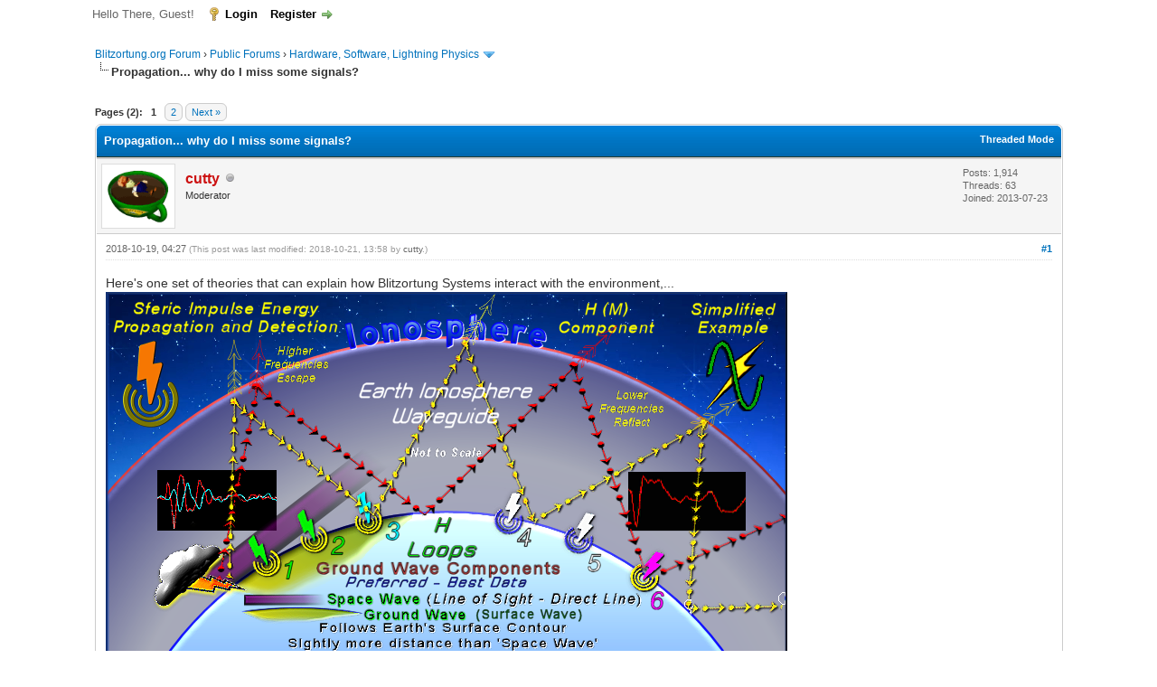

--- FILE ---
content_type: text/html; charset=UTF-8
request_url: https://forum.blitzortung.org/showthread.php?mode=linear&tid=2749&pid=19520
body_size: 18653
content:
<!DOCTYPE html PUBLIC "-//W3C//DTD XHTML 1.0 Transitional//EN" "http://www.w3.org/TR/xhtml1/DTD/xhtml1-transitional.dtd"><!-- start: showthread -->
<html xml:lang="en" lang="en" xmlns="http://www.w3.org/1999/xhtml">
<head>
<title>Propagation... why do I miss some signals?</title>
<!-- start: headerinclude -->
<link rel="alternate" type="application/rss+xml" title="Latest Threads (RSS 2.0)" href="https://forum.blitzortung.org/syndication.php" />
<link rel="alternate" type="application/atom+xml" title="Latest Threads (Atom 1.0)" href="https://forum.blitzortung.org/syndication.php?type=atom1.0" />
<meta http-equiv="Content-Type" content="text/html; charset=UTF-8" />
<meta http-equiv="Content-Script-Type" content="text/javascript" />
<script type="text/javascript" src="https://forum.blitzortung.org/jscripts/jquery.js?ver=1823"></script>
<script type="text/javascript" src="https://forum.blitzortung.org/jscripts/jquery.plugins.min.js?ver=1821"></script>
<script type="text/javascript" src="https://forum.blitzortung.org/jscripts/general.js?ver=1827"></script>

<link type="text/css" rel="stylesheet" href="https://forum.blitzortung.org/cache/themes/theme11/global.min.css?t=1736036969" />
<link type="text/css" rel="stylesheet" href="https://forum.blitzortung.org/cache/themes/theme1/star_ratings.min.css?t=1749975799" />
<link type="text/css" rel="stylesheet" href="https://forum.blitzortung.org/cache/themes/theme1/showthread.min.css?t=1749975799" />
<link type="text/css" rel="stylesheet" href="https://forum.blitzortung.org/cache/themes/theme1/css3.min.css?t=1749975799" />
<link type="text/css" rel="stylesheet" href="https://forum.blitzortung.org/cache/themes/theme11/blitzortung.min.css?t=1736036969" />
<!-- UNREADPOSTS_CSS -->
<script type="text/javascript">
<!--
	lang.unknown_error = "An unknown error has occurred.";
	lang.confirm_title = "Please Confirm";
	lang.expcol_collapse = "[-]";
	lang.expcol_expand = "[+]";
	lang.select2_match = "One result is available, press enter to select it.";
	lang.select2_matches = "{1} results are available, use up and down arrow keys to navigate.";
	lang.select2_nomatches = "No matches found";
	lang.select2_inputtooshort_single = "Please enter one or more character";
	lang.select2_inputtooshort_plural = "Please enter {1} or more characters";
	lang.select2_inputtoolong_single = "Please delete one character";
	lang.select2_inputtoolong_plural = "Please delete {1} characters";
	lang.select2_selectiontoobig_single = "You can only select one item";
	lang.select2_selectiontoobig_plural = "You can only select {1} items";
	lang.select2_loadmore = "Loading more results&hellip;";
	lang.select2_searching = "Searching&hellip;";

	var templates = {
		modal: '<div class=\"modal\">\
	<div style=\"overflow-y: auto; max-height: 400px;\">\
		<table border=\"0\" cellspacing=\"0\" cellpadding=\"5\" class=\"tborder\">\
			<tr>\
				<td class=\"thead\"><strong>__title__</strong></td>\
			</tr>\
			<tr>\
				<td class=\"trow1\">__message__</td>\
			</tr>\
			<tr>\
				<td class=\"tfoot\">\
					<div style=\"text-align: center\" class=\"modal_buttons\">__buttons__</div>\
				</td>\
			</tr>\
		</table>\
	</div>\
</div>',
		modal_button: '<input type=\"submit\" class=\"button\" value=\"__title__\"/>&nbsp;'
	};

	var cookieDomain = "";
	var cookiePath = "/";
	var cookiePrefix = "";
	var cookieSecureFlag = "1";
	var deleteevent_confirm = "Are you sure you want to delete this event?";
	var removeattach_confirm = "Are you sure you want to remove the selected attachment from this post?";
	var loading_text = 'Loading. <br />Please Wait&hellip;';
	var saving_changes = 'Saving changes&hellip;';
	var use_xmlhttprequest = "1";
	var my_post_key = "533c5d413427fa98b902a304b45917fc";
	var rootpath = "https://forum.blitzortung.org";
	var imagepath = "https://forum.blitzortung.org/images";
  	var yes_confirm = "Yes";
	var no_confirm = "No";
	var MyBBEditor = null;
	var spinner_image = "https://forum.blitzortung.org/images/spinner.gif";
	var spinner = "<img src='" + spinner_image +"' alt='' />";
	var modal_zindex = 9999;
// -->
</script>
<!-- end: headerinclude -->
<script type="text/javascript">
<!--
	var quickdelete_confirm = "Are you sure you want to delete this post?";
	var quickrestore_confirm = "Are you sure you want to restore this post?";
	var allowEditReason = "1";
	var thread_deleted = "0";
	var visible_replies = "26";
	lang.save_changes = "Save Changes";
	lang.cancel_edit = "Cancel Edit";
	lang.quick_edit_update_error = "There was an error editing your reply:";
	lang.quick_reply_post_error = "There was an error posting your reply:";
	lang.quick_delete_error = "There was an error deleting your reply:";
	lang.quick_delete_success = "The post was deleted successfully.";
	lang.quick_delete_thread_success = "The thread was deleted successfully.";
	lang.quick_restore_error = "There was an error restoring your reply:";
	lang.quick_restore_success = "The post was restored successfully.";
	lang.editreason = "Edit Reason";
	lang.post_deleted_error = "You can not perform this action to a deleted post.";
	lang.softdelete_thread = "Soft Delete Thread";
	lang.restore_thread = "Restore Thread";
// -->
</script>
<!-- jeditable (jquery) -->
<script type="text/javascript" src="https://forum.blitzortung.org/jscripts/report.js?ver=1820"></script>
<script src="https://forum.blitzortung.org/jscripts/jeditable/jeditable.min.js"></script>
<script type="text/javascript" src="https://forum.blitzortung.org/jscripts/thread.js?ver=1838"></script>

        <!-- App Indexing for Google Search -->
        <link href="android-app://com.quoord.tapatalkpro.activity/tapatalk/forum.blitzortung.org/?location=post&tid=2749&pid=19520&page=1&perpage=20&channel=google-indexing" rel="alternate" />
        <link href="ios-app://307880732/tapatalk/forum.blitzortung.org/?location=post&tid=2749&pid=19520&page=1&perpage=20&channel=google-indexing" rel="alternate" />
        
        <link href="https://groups.tapatalk-cdn.com/static/manifest/manifest.json" rel="manifest">
        
        <meta name="apple-itunes-app" content="app-id=307880732, affiliate-data=at=10lR7C, app-argument=tapatalk://forum.blitzortung.org/?location=post&tid=2749&pid=19520&page=1&perpage=20" />
        
</head>
<body>
	<!-- start: header -->
<div id="container">
		<a name="top" id="top"></a>
		<div id="header">
			<div id="logo">
				<div class="wrapper">
					<a href="https://forum.blitzortung.org/index.php"><img src="https://forum.blitzortung.org/images/Blitzortung/Logo.jpg" alt="Blitzortung.org Forum" title="Blitzortung.org Forum" /></a>
					<ul class="menu top_links">
						<!-- start: header_menu_portal -->
<li><a href="https://forum.blitzortung.org/portal.php" class="portal">Portal</a></li>
<!-- end: header_menu_portal -->
						
						
						
						<li><a href="https://forum.blitzortung.org/misc.php?action=help" class="help">Help</a></li>
					</ul>
				</div>
			</div>
			<div id="panel">
				<div class="upper">
					<div class="wrapper">
						
						<!-- start: header_welcomeblock_guest -->
						<!-- Continuation of div(class="upper") as opened in the header template -->
						<span class="welcome">Hello There, Guest! <a href="https://forum.blitzortung.org/member.php?action=login" onclick="$('#quick_login').modal({ fadeDuration: 250, keepelement: true, zIndex: (typeof modal_zindex !== 'undefined' ? modal_zindex : 9999) }); return false;" class="login">Login</a> <a href="https://forum.blitzortung.org/member.php?action=register" class="register">Register</a></span>
					</div>
				</div>
				<div class="modal" id="quick_login" style="display: none;">
					<form method="post" action="https://forum.blitzortung.org/member.php">
						<input name="action" type="hidden" value="do_login" />
						<input name="url" type="hidden" value="" />
						<input name="quick_login" type="hidden" value="1" />
						<input name="my_post_key" type="hidden" value="533c5d413427fa98b902a304b45917fc" />
						<table width="100%" cellspacing="0" cellpadding="5" border="0" class="tborder">
							<tr>
								<td class="thead" colspan="2"><strong>Login</strong></td>
							</tr>
							<!-- start: header_welcomeblock_guest_login_modal -->
<tr>
	<td class="trow1" width="25%"><strong>Username:</strong></td>
	<td class="trow1"><input name="quick_username" id="quick_login_username" type="text" value="" class="textbox initial_focus" /></td>
</tr>
<tr>
	<td class="trow2"><strong>Password:</strong></td>
	<td class="trow2">
		<input name="quick_password" id="quick_login_password" type="password" value="" class="textbox" /><br />
		<a href="https://forum.blitzortung.org/member.php?action=lostpw" class="lost_password">Lost Password?</a>
	</td>
</tr>
<tr>
	<td class="trow1">&nbsp;</td>
	<td class="trow1 remember_me">
		<input name="quick_remember" id="quick_login_remember" type="checkbox" value="yes" class="checkbox" checked="checked" />
		<label for="quick_login_remember">Remember me</label>
	</td>
</tr>
<tr>
	<td class="trow2" colspan="2">
		<div align="center"><input name="submit" type="submit" class="button" value="Login" /></div>
	</td>
</tr>
<!-- end: header_welcomeblock_guest_login_modal -->
						</table>
					</form>
				</div>
				<script type="text/javascript">
					$("#quick_login input[name='url']").val($(location).attr('href'));
				</script>
<!-- end: header_welcomeblock_guest -->
					<!-- </div> in header_welcomeblock_member and header_welcomeblock_guest -->
				<!-- </div> in header_welcomeblock_member and header_welcomeblock_guest -->
			</div>
		</div>
		<div id="content">
			<div class="wrapper">
				
				
				
				
				
				
				
				<!-- start: nav -->

<div class="navigation">
<!-- start: nav_bit -->
<a href="https://forum.blitzortung.org/index.php">Blitzortung.org Forum</a><!-- start: nav_sep -->
&rsaquo;
<!-- end: nav_sep -->
<!-- end: nav_bit --><!-- start: nav_bit -->
<a href="forumdisplay.php?fid=29">Public Forums</a><!-- start: nav_sep -->
&rsaquo;
<!-- end: nav_sep -->
<!-- end: nav_bit --><!-- start: nav_bit -->
<a href="forumdisplay.php?fid=30">Hardware, Software, Lightning Physics</a><!-- start: nav_dropdown -->
 <img src="https://forum.blitzortung.org/images/arrow_down.png" alt="v" title="" class="pagination_breadcrumb_link" id="breadcrumb_multipage" /><!-- start: multipage_breadcrumb -->
<div id="breadcrumb_multipage_popup" class="pagination pagination_breadcrumb" style="display: none;">
<!-- start: multipage_page_link_current -->
 <a href="forumdisplay.php?fid=30" class="pagination_current">1</a>
<!-- end: multipage_page_link_current --><!-- start: multipage_page -->
<a href="forumdisplay.php?fid=30&amp;page=2" class="pagination_page">2</a>
<!-- end: multipage_page --><!-- start: multipage_page -->
<a href="forumdisplay.php?fid=30&amp;page=3" class="pagination_page">3</a>
<!-- end: multipage_page --><!-- start: multipage_page -->
<a href="forumdisplay.php?fid=30&amp;page=4" class="pagination_page">4</a>
<!-- end: multipage_page --><!-- start: multipage_page -->
<a href="forumdisplay.php?fid=30&amp;page=5" class="pagination_page">5</a>
<!-- end: multipage_page --><!-- start: multipage_end -->
&hellip;  <a href="forumdisplay.php?fid=30&amp;page=8" class="pagination_last">8</a>
<!-- end: multipage_end --><!-- start: multipage_nextpage -->
<a href="forumdisplay.php?fid=30&amp;page=2" class="pagination_next">Next &raquo;</a>
<!-- end: multipage_nextpage -->
</div>
<script type="text/javascript">
// <!--
	if(use_xmlhttprequest == "1")
	{
		$("#breadcrumb_multipage").popupMenu();
	}
// -->
</script>
<!-- end: multipage_breadcrumb -->
<!-- end: nav_dropdown -->
<!-- end: nav_bit --><!-- start: nav_sep_active -->
<br /><img src="https://forum.blitzortung.org/images/nav_bit.png" alt="" />
<!-- end: nav_sep_active --><!-- start: nav_bit_active -->
<span class="active">Propagation... why do I miss some signals?</span>
<!-- end: nav_bit_active -->
</div>
<!-- end: nav -->
				<br />
<!-- end: header -->
	
	
	<div class="float_left">
		<!-- start: multipage -->
<div class="pagination">
<span class="pages">Pages (2):</span>
<!-- start: multipage_page_current -->
 <span class="pagination_current">1</span>
<!-- end: multipage_page_current --><!-- start: multipage_page -->
<a href="showthread.php?tid=2749&amp;page=2" class="pagination_page">2</a>
<!-- end: multipage_page --><!-- start: multipage_nextpage -->
<a href="showthread.php?tid=2749&amp;page=2" class="pagination_next">Next &raquo;</a>
<!-- end: multipage_nextpage -->
</div>
<!-- end: multipage -->
	</div>
	<div class="float_right">
		
	</div>
	
	<table border="0" cellspacing="0" cellpadding="5" class="tborder tfixed clear">
		<tr>
			<td class="thead">
				<div class="float_right">
					<span class="smalltext"><strong><a href="showthread.php?mode=threaded&amp;tid=2749&amp;pid=19520#pid19520">Threaded Mode</a></strong></span>
				</div>
				<div>
					<strong>Propagation... why do I miss some signals?</strong>
				</div>
			</td>
		</tr>
<tr><td id="posts_container">
	<div id="posts">
		<!-- start: postbit -->

<a name="pid19497" id="pid19497"></a>
<div class="post " style="" id="post_19497">
<div class="post_author">
	<!-- start: postbit_avatar -->
<div class="author_avatar"><a href="member.php?action=profile&amp;uid=491"><img src="https://forum.blitzortung.org/uploads/avatars/avatar_491.gif?dateline=1406638153" alt="" width="70" height="60" /></a></div>
<!-- end: postbit_avatar -->
	<div class="author_information">
			<strong><span class="largetext"><a href="https://forum.blitzortung.org/member.php?action=profile&amp;uid=491"><span style="color:#c11;font-weight:bold;">cutty</span></a></span></strong> <!-- start: postbit_offline -->
<img src="https://forum.blitzortung.org/images/buddy_offline.png" title="Offline" alt="Offline" class="buddy_status" />
<!-- end: postbit_offline --><br />
			<span class="smalltext">
				Moderator<br />
				
				
			</span>
	</div>
	<div class="author_statistics">
		<!-- start: postbit_author_user -->

	Posts: 1,914<br />
	Threads: 63<br />
	Joined: 2013-07-23
	
<!-- end: postbit_author_user -->
	</div>
</div>
<div class="post_content">
	<div class="post_head">
		<!-- start: postbit_posturl -->
<div class="float_right" style="vertical-align: top">
<!-- IS_UNREAD --><strong><a href="showthread.php?tid=2749&amp;pid=19497#pid19497" title="Propagation... why do I miss some signals?">#1</a></strong>

</div>
<!-- end: postbit_posturl -->
		
		<span class="post_date">2018-10-19, 04:27 <span class="post_edit" id="edited_by_19497"><!-- start: postbit_editedby -->
<span class="edited_post">(This post was last modified: 2018-10-21, 13:58 by <a href="https://forum.blitzortung.org/member.php?action=profile&amp;uid=491">cutty</a>.)</span>
<!-- end: postbit_editedby --></span></span>
		
	</div>
	<div class="post_body scaleimages" id="pid_19497">
		Here's one set of theories that can explain how Blitzortung Systems interact with the environment,...<br />
<img src="https://sferics.us/misc/propagation%20H2.png" loading="lazy"  alt="[Image: propagation%20H2.png]" class="mycode_img" /><br />
<br />
<img src="https://sferics.us/misc/propagation%20E3.png" loading="lazy"  alt="[Image: propagation%20E3.png]" class="mycode_img" /><br />
<br />
Special acknowledgment to Dupreezd  for assistance with these two graphics... <img src="https://forum.blitzortung.org/images/smilies/lightbulb.gif" alt="Idea" title="Idea" class="smilie smilie_18" /> <img src="https://forum.blitzortung.org/images/smilies/wink.gif" alt="Wink" title="Wink" class="smilie smilie_2" />
	</div>
	
	<!-- start: postbit_signature -->
<div class="signature scaleimages">
<table><tr><td><a href="https://frankfortweather.us/fwxBLPublic/index.html" target="blank"><img src="https://frankfortweather.us/fwxBLPublic/assets/images/BlitzFktWxSys_trans.png" /></a></td><td><a href="https://frankfortweather.us" target="blank"><img src="https://frankfortweather.us/banr/wxgraphic.php?type=banner_big" /></a></td><td><a href="https://noaaweatherradio.org" target="blank"><img src="https://noaaweatherradio.org/misc/NWROrgAvatar.png" /></a></td></tr></table>
<br />
<br />
Stations: <a href="http://www.lightningmaps.org/blitzortung/region1/?bo_page=statistics&bo_show=station&bo_sid=689" title="United States / Kentucky, Frankfort RxF, 10.3" target="_blank">689</a>, <a href="http://www.lightningmaps.org/blitzortung/region1/?bo_page=statistics&bo_show=station&bo_sid=791" title="United States / Kentucky, Frankfort RxL, 10.3" target="_blank">791</a>, <a href="http://www.lightningmaps.org/blitzortung/region1/?bo_page=statistics&bo_show=station&bo_sid=1439" title="United States / Kentucky, Frankfort BxL, 19.1" target="_blank">1439</a>, <a href="http://www.lightningmaps.org/blitzortung/region1/?bo_page=statistics&bo_show=station&bo_sid=3020" title="United States / Kentucky, Frankfort BxLc*, 19.5" target="_blank">3020</a>
</div>
<!-- end: postbit_signature -->
	<div class="post_meta" id="post_meta_19497">
		
		<div class="float_right">
			
		</div>
	</div>
	
</div>
<div class="post_controls">
	<div class="postbit_buttons author_buttons float_left">
		<!-- start: postbit_www -->
<a href="http://frankfortweather.us" target="_blank" rel="noopener" title="Visit this user's website" class="postbit_website"><span>Website</span></a>
<!-- end: postbit_www -->
	</div>
	<div class="postbit_buttons post_management_buttons float_right">
		<!-- start: postbit_quote -->
<a href="newreply.php?tid=2749&amp;replyto=19497" title="Quote this message in a reply" class="postbit_quote postbit_mirage"><span>Reply</span></a>
<!-- end: postbit_quote -->
	</div>
</div>
</div>
<!-- end: postbit --><!-- start: postbit -->

<a name="pid19500" id="pid19500"></a>
<div class="post " style="" id="post_19500">
<div class="post_author">
	<!-- start: postbit_avatar -->
<div class="author_avatar"><a href="member.php?action=profile&amp;uid=2814"><img src="https://forum.blitzortung.org/uploads/avatars/avatar_2814.png?dateline=1518169787" alt="" width="70" height="70" /></a></div>
<!-- end: postbit_avatar -->
	<div class="author_information">
			<strong><span class="largetext"><a href="https://forum.blitzortung.org/member.php?action=profile&amp;uid=2814"><span style="color:#3d3">allsorts</span></a></span></strong> <!-- start: postbit_offline -->
<img src="https://forum.blitzortung.org/images/buddy_offline.png" title="Offline" alt="Offline" class="buddy_status" />
<!-- end: postbit_offline --><br />
			<span class="smalltext">
				Participant<br />
				
				
			</span>
	</div>
	<div class="author_statistics">
		<!-- start: postbit_author_user -->

	Posts: 520<br />
	Threads: 18<br />
	Joined: 2016-06-09
	
<!-- end: postbit_author_user -->
	</div>
</div>
<div class="post_content">
	<div class="post_head">
		<!-- start: postbit_posturl -->
<div class="float_right" style="vertical-align: top">
<!-- IS_UNREAD --><strong><a href="showthread.php?tid=2749&amp;pid=19500#pid19500" title="RE: Propagation... why do I miss some signals?">#2</a></strong>

</div>
<!-- end: postbit_posturl -->
		
		<span class="post_date">2018-10-19, 16:00 <span class="post_edit" id="edited_by_19500"></span></span>
		
	</div>
	<div class="post_body scaleimages" id="pid_19500">
		Like those, espeically the first showing why one station will see a strike but one not that far away won't.<br />
<br />
One comment decide if it's going to be and Air/Earth capacitor or an Earth/Air one.
	</div>
	
	<!-- start: postbit_signature -->
<div class="signature scaleimages">
Cheers<br />
Dave.<br />
<br />
Stations: <a href="http://www.lightningmaps.org/blitzortung/region1/?bo_page=statistics&bo_show=station&bo_sid=1627" title="United Kingdom, Alston, Cumbria, 19.3" target="_blank">1627</a>
</div>
<!-- end: postbit_signature -->
	<div class="post_meta" id="post_meta_19500">
		
		<div class="float_right">
			
		</div>
	</div>
	
</div>
<div class="post_controls">
	<div class="postbit_buttons author_buttons float_left">
		
	</div>
	<div class="postbit_buttons post_management_buttons float_right">
		<!-- start: postbit_quote -->
<a href="newreply.php?tid=2749&amp;replyto=19500" title="Quote this message in a reply" class="postbit_quote postbit_mirage"><span>Reply</span></a>
<!-- end: postbit_quote -->
	</div>
</div>
</div>
<!-- end: postbit --><!-- start: postbit -->

<a name="pid19501" id="pid19501"></a>
<div class="post " style="" id="post_19501">
<div class="post_author">
	<!-- start: postbit_avatar -->
<div class="author_avatar"><a href="member.php?action=profile&amp;uid=491"><img src="https://forum.blitzortung.org/uploads/avatars/avatar_491.gif?dateline=1406638153" alt="" width="70" height="60" /></a></div>
<!-- end: postbit_avatar -->
	<div class="author_information">
			<strong><span class="largetext"><a href="https://forum.blitzortung.org/member.php?action=profile&amp;uid=491"><span style="color:#c11;font-weight:bold;">cutty</span></a></span></strong> <!-- start: postbit_offline -->
<img src="https://forum.blitzortung.org/images/buddy_offline.png" title="Offline" alt="Offline" class="buddy_status" />
<!-- end: postbit_offline --><br />
			<span class="smalltext">
				Moderator<br />
				
				
			</span>
	</div>
	<div class="author_statistics">
		<!-- start: postbit_author_user -->

	Posts: 1,914<br />
	Threads: 63<br />
	Joined: 2013-07-23
	
<!-- end: postbit_author_user -->
	</div>
</div>
<div class="post_content">
	<div class="post_head">
		<!-- start: postbit_posturl -->
<div class="float_right" style="vertical-align: top">
<!-- IS_UNREAD --><strong><a href="showthread.php?tid=2749&amp;pid=19501#pid19501" title="RE: Propagation... why do I miss some signals?">#3</a></strong>

</div>
<!-- end: postbit_posturl -->
		
		<span class="post_date">2018-10-19, 17:16 <span class="post_edit" id="edited_by_19501"><!-- start: postbit_editedby -->
<span class="edited_post">(This post was last modified: 2018-10-19, 17:46 by <a href="https://forum.blitzortung.org/member.php?action=profile&amp;uid=491">cutty</a>.)</span>
<!-- end: postbit_editedby --></span></span>
		
	</div>
	<div class="post_body scaleimages" id="pid_19501">
		<blockquote class="mycode_quote"><cite><span> (2018-10-19, 16:00)</span>allsorts Wrote:  <a href="https://forum.blitzortung.org/showthread.php?pid=19500#pid19500" class="quick_jump"></a></cite>Like those, espeically the first showing why one station will see a strike but one not that far away won't.<br />
<br />
One comment decide if it's going to be and Air/Earth capacitor or an Earth/Air one.</blockquote><br />
Heh...  Good point, Dave... I'll update, and 'standardize'.... with something... <img src="https://forum.blitzortung.org/images/smilies/lightning.png" alt="Lightning" title="Lightning" class="smilie smilie_21" /> <br />
There's a 'concept' called the Earth Ionosphere Capacitor (EIC) ... but it doesn't account for or disregards many of the effects of atmospheric charge...<br />
So the "Atmospheric Capacitor"  is a bit more valid.... and I do not think there is a 'standard' name for this affect.... best way I've discovered<br />
is to call lit the "Earth-Atmosphere Capacitor"... since the actual 'upper plate' is really not defined and probably can't be, more or less a 'virtual' plate.....<br />
since so many variables determine it' content, height, thickness', position...appear to determine its 'structure'...  etc.... So I tried to use all three 'variations' within<br />
the graphic... Earth-Atmosphere, Earth - Air, Air-earth ,,, Since E Probe uses 'earth' as 'plate, I may go with "Earth-Atmosphere" to distinguish dramatically from the<br />
"Earth Ionosphere Capacitor' hypothesis.... <br />
<br />
For me, the important part is that the Probe tends to act as a 'mini-duplicate' of the instantaneous Ion, proton, electron,whatever,  'charges'  within that 'virtual' capacitor, rather than as a VLF antenna...<br />
... even using the term "mirror" could be misleading, since the 'image' isn't a 'mirror' necessarily (reversed), more of a 'copy'...<br />
<br />
<br />
<span style="font-weight: bold;" class="mycode_b">ADDENDA:  Modified  using "Earth / Atmosphere" as ref.</span><br />
Thanks, Dave...<br />
<br />
Mike
	</div>
	
	<!-- start: postbit_signature -->
<div class="signature scaleimages">
<table><tr><td><a href="https://frankfortweather.us/fwxBLPublic/index.html" target="blank"><img src="https://frankfortweather.us/fwxBLPublic/assets/images/BlitzFktWxSys_trans.png" /></a></td><td><a href="https://frankfortweather.us" target="blank"><img src="https://frankfortweather.us/banr/wxgraphic.php?type=banner_big" /></a></td><td><a href="https://noaaweatherradio.org" target="blank"><img src="https://noaaweatherradio.org/misc/NWROrgAvatar.png" /></a></td></tr></table>
<br />
<br />
Stations: <a href="http://www.lightningmaps.org/blitzortung/region1/?bo_page=statistics&bo_show=station&bo_sid=689" title="United States / Kentucky, Frankfort RxF, 10.3" target="_blank">689</a>, <a href="http://www.lightningmaps.org/blitzortung/region1/?bo_page=statistics&bo_show=station&bo_sid=791" title="United States / Kentucky, Frankfort RxL, 10.3" target="_blank">791</a>, <a href="http://www.lightningmaps.org/blitzortung/region1/?bo_page=statistics&bo_show=station&bo_sid=1439" title="United States / Kentucky, Frankfort BxL, 19.1" target="_blank">1439</a>, <a href="http://www.lightningmaps.org/blitzortung/region1/?bo_page=statistics&bo_show=station&bo_sid=3020" title="United States / Kentucky, Frankfort BxLc*, 19.5" target="_blank">3020</a>
</div>
<!-- end: postbit_signature -->
	<div class="post_meta" id="post_meta_19501">
		
		<div class="float_right">
			
		</div>
	</div>
	
</div>
<div class="post_controls">
	<div class="postbit_buttons author_buttons float_left">
		<!-- start: postbit_www -->
<a href="http://frankfortweather.us" target="_blank" rel="noopener" title="Visit this user's website" class="postbit_website"><span>Website</span></a>
<!-- end: postbit_www -->
	</div>
	<div class="postbit_buttons post_management_buttons float_right">
		<!-- start: postbit_quote -->
<a href="newreply.php?tid=2749&amp;replyto=19501" title="Quote this message in a reply" class="postbit_quote postbit_mirage"><span>Reply</span></a>
<!-- end: postbit_quote -->
	</div>
</div>
</div>
<!-- end: postbit --><!-- start: postbit -->

<a name="pid19513" id="pid19513"></a>
<div class="post " style="" id="post_19513">
<div class="post_author">
	<!-- start: postbit_avatar -->
<div class="author_avatar"><a href="member.php?action=profile&amp;uid=3715"><img src="https://forum.blitzortung.org/images/default_avatar.png" alt="" width="70" height="70" /></a></div>
<!-- end: postbit_avatar -->
	<div class="author_information">
			<strong><span class="largetext"><a href="https://forum.blitzortung.org/member.php?action=profile&amp;uid=3715"><span style="color:#c11;font-weight:bold;">dupreezd</span></a></span></strong> <!-- start: postbit_offline -->
<img src="https://forum.blitzortung.org/images/buddy_offline.png" title="Offline" alt="Offline" class="buddy_status" />
<!-- end: postbit_offline --><br />
			<span class="smalltext">
				Moderator<br />
				
				
			</span>
	</div>
	<div class="author_statistics">
		<!-- start: postbit_author_user -->

	Posts: 642<br />
	Threads: 5<br />
	Joined: 2017-11-24
	
<!-- end: postbit_author_user -->
	</div>
</div>
<div class="post_content">
	<div class="post_head">
		<!-- start: postbit_posturl -->
<div class="float_right" style="vertical-align: top">
<!-- IS_UNREAD --><strong><a href="showthread.php?tid=2749&amp;pid=19513#pid19513" title="RE: Propagation... why do I miss some signals?">#4</a></strong>

</div>
<!-- end: postbit_posturl -->
		
		<span class="post_date">2018-10-21, 13:35 <span class="post_edit" id="edited_by_19513"></span></span>
		
	</div>
	<div class="post_body scaleimages" id="pid_19513">
		Thanks Mike, even though I have been a member for some time, these pictures are very informative and provide a good picture how those bouncy waves work.<br />
The E-field picture provides a clear view regarding the working of the Earth-Atmosphere capacitor.<br />
<br />
Thanks again.<br />
<br />
Dries
	</div>
	
	<!-- start: postbit_signature -->
<div class="signature scaleimages">
<a href="https://noaaweatherradio.org" target="_blank" rel="noopener nofollow" class="mycode_url"><img src="https://noaaweatherradio.org/icons/NOAARADlogoTXT80.png" loading="lazy"  alt="[Image: NOAARADlogoTXT80.png]" class="mycode_img" /></a><br />
<br />
<br />
Stations: <a href="http://www.lightningmaps.org/blitzortung/region3/?bo_page=statistics&bo_show=station&bo_sid=2100" title="United States / Texas, Imperial Oaks., 19.4" target="_blank">2100</a>, <a href="http://www.lightningmaps.org/blitzortung/region3/?bo_page=statistics&bo_show=station&bo_sid=2954" title="United States / Texas, Imperial Oaks - Red, 10.4" target="_blank">2954</a>
</div>
<!-- end: postbit_signature -->
	<div class="post_meta" id="post_meta_19513">
		
		<div class="float_right">
			
		</div>
	</div>
	
</div>
<div class="post_controls">
	<div class="postbit_buttons author_buttons float_left">
		
	</div>
	<div class="postbit_buttons post_management_buttons float_right">
		<!-- start: postbit_quote -->
<a href="newreply.php?tid=2749&amp;replyto=19513" title="Quote this message in a reply" class="postbit_quote postbit_mirage"><span>Reply</span></a>
<!-- end: postbit_quote -->
	</div>
</div>
</div>
<!-- end: postbit --><!-- start: postbit -->

<a name="pid19514" id="pid19514"></a>
<div class="post " style="" id="post_19514">
<div class="post_author">
	<!-- start: postbit_avatar -->
<div class="author_avatar"><a href="member.php?action=profile&amp;uid=491"><img src="https://forum.blitzortung.org/uploads/avatars/avatar_491.gif?dateline=1406638153" alt="" width="70" height="60" /></a></div>
<!-- end: postbit_avatar -->
	<div class="author_information">
			<strong><span class="largetext"><a href="https://forum.blitzortung.org/member.php?action=profile&amp;uid=491"><span style="color:#c11;font-weight:bold;">cutty</span></a></span></strong> <!-- start: postbit_offline -->
<img src="https://forum.blitzortung.org/images/buddy_offline.png" title="Offline" alt="Offline" class="buddy_status" />
<!-- end: postbit_offline --><br />
			<span class="smalltext">
				Moderator<br />
				
				
			</span>
	</div>
	<div class="author_statistics">
		<!-- start: postbit_author_user -->

	Posts: 1,914<br />
	Threads: 63<br />
	Joined: 2013-07-23
	
<!-- end: postbit_author_user -->
	</div>
</div>
<div class="post_content">
	<div class="post_head">
		<!-- start: postbit_posturl -->
<div class="float_right" style="vertical-align: top">
<!-- IS_UNREAD --><strong><a href="showthread.php?tid=2749&amp;pid=19514#pid19514" title="RE: Propagation... why do I miss some signals?">#5</a></strong>

</div>
<!-- end: postbit_posturl -->
		
		<span class="post_date">2018-10-21, 13:54 <span class="post_edit" id="edited_by_19514"></span></span>
		
	</div>
	<div class="post_body scaleimages" id="pid_19514">
		<blockquote class="mycode_quote"><cite><span> (2018-10-21, 13:35)</span>dupreezd Wrote:  <a href="https://forum.blitzortung.org/showthread.php?pid=19513#pid19513" class="quick_jump"></a></cite>Thanks Mike, even though I have been a member for some time, these pictures are very informative and provide a good picture how those bouncy waves work.<br />
The E-field picture provides a clear view regarding the working of the Earth-Atmosphere capacitor.<br />
<br />
Thanks again.<br />
<br />
Dries</blockquote><br />
And I thank You.. for your input developing those.... I overlooked giving you the kudo, but have added it to the first post....
	</div>
	
	<!-- start: postbit_signature -->
<div class="signature scaleimages">
<table><tr><td><a href="https://frankfortweather.us/fwxBLPublic/index.html" target="blank"><img src="https://frankfortweather.us/fwxBLPublic/assets/images/BlitzFktWxSys_trans.png" /></a></td><td><a href="https://frankfortweather.us" target="blank"><img src="https://frankfortweather.us/banr/wxgraphic.php?type=banner_big" /></a></td><td><a href="https://noaaweatherradio.org" target="blank"><img src="https://noaaweatherradio.org/misc/NWROrgAvatar.png" /></a></td></tr></table>
<br />
<br />
Stations: <a href="http://www.lightningmaps.org/blitzortung/region1/?bo_page=statistics&bo_show=station&bo_sid=689" title="United States / Kentucky, Frankfort RxF, 10.3" target="_blank">689</a>, <a href="http://www.lightningmaps.org/blitzortung/region1/?bo_page=statistics&bo_show=station&bo_sid=791" title="United States / Kentucky, Frankfort RxL, 10.3" target="_blank">791</a>, <a href="http://www.lightningmaps.org/blitzortung/region1/?bo_page=statistics&bo_show=station&bo_sid=1439" title="United States / Kentucky, Frankfort BxL, 19.1" target="_blank">1439</a>, <a href="http://www.lightningmaps.org/blitzortung/region1/?bo_page=statistics&bo_show=station&bo_sid=3020" title="United States / Kentucky, Frankfort BxLc*, 19.5" target="_blank">3020</a>
</div>
<!-- end: postbit_signature -->
	<div class="post_meta" id="post_meta_19514">
		
		<div class="float_right">
			
		</div>
	</div>
	
</div>
<div class="post_controls">
	<div class="postbit_buttons author_buttons float_left">
		<!-- start: postbit_www -->
<a href="http://frankfortweather.us" target="_blank" rel="noopener" title="Visit this user's website" class="postbit_website"><span>Website</span></a>
<!-- end: postbit_www -->
	</div>
	<div class="postbit_buttons post_management_buttons float_right">
		<!-- start: postbit_quote -->
<a href="newreply.php?tid=2749&amp;replyto=19514" title="Quote this message in a reply" class="postbit_quote postbit_mirage"><span>Reply</span></a>
<!-- end: postbit_quote -->
	</div>
</div>
</div>
<!-- end: postbit --><!-- start: postbit -->

<a name="pid19515" id="pid19515"></a>
<div class="post " style="" id="post_19515">
<div class="post_author">
	<!-- start: postbit_avatar -->
<div class="author_avatar"><a href="member.php?action=profile&amp;uid=3687"><img src="https://www.gravatar.com/avatar/ccadfbac4d4d787af45e1489f9571c1c?s=100&amp;r=g&amp;d=mm?dateline=1510822157" alt="" width="70" height="70" /></a></div>
<!-- end: postbit_avatar -->
	<div class="author_information">
			<strong><span class="largetext"><a href="https://forum.blitzortung.org/member.php?action=profile&amp;uid=3687"><span style="color:#3d3">vk2him</span></a></span></strong> <!-- start: postbit_offline -->
<img src="https://forum.blitzortung.org/images/buddy_offline.png" title="Offline" alt="Offline" class="buddy_status" />
<!-- end: postbit_offline --><br />
			<span class="smalltext">
				Participant<br />
				
				
			</span>
	</div>
	<div class="author_statistics">
		<!-- start: postbit_author_user -->

	Posts: 214<br />
	Threads: 8<br />
	Joined: 2017-10-30
	
<!-- end: postbit_author_user -->
	</div>
</div>
<div class="post_content">
	<div class="post_head">
		<!-- start: postbit_posturl -->
<div class="float_right" style="vertical-align: top">
<!-- IS_UNREAD --><strong><a href="showthread.php?tid=2749&amp;pid=19515#pid19515" title="RE: Propagation... why do I miss some signals?">#6</a></strong>

</div>
<!-- end: postbit_posturl -->
		
		<span class="post_date">2018-10-21, 22:42 <span class="post_edit" id="edited_by_19515"></span></span>
		
	</div>
	<div class="post_body scaleimages" id="pid_19515">
		Nicely done Mike and Dries - one pedantic point though sticks out with the E Field - Are you sure the probes at different locations sense these changes instantaneously? - I'd think sensing is delayed by propagation though our atmosphere due to the speed of light through our atmosphere. I know Quantum mechanics allows for instantaneous transmission over an unlimited distance due to Quantum entanglement, however I don't think the E/A capacitor falls into that category?
	</div>
	
	<!-- start: postbit_signature -->
<div class="signature scaleimages">
<a href="https://www.theshackbythebeach.com/wx/wxindex.php" target="_blank" rel="noopener nofollow" class="mycode_url"><img src="https://www.theshackbythebeach.com/wx/wxgraphic.php?type=banner_big" loading="lazy"  alt="[Image: wxgraphic.php?type=banner_big]" class="mycode_img" /></a><br />
<br />
Stations: <a href="http://www.lightningmaps.org/blitzortung/region2/?bo_page=statistics&bo_show=station&bo_sid=2039" title="Australia / New South Wales, Gerringong, 19.4" target="_blank">2039</a>
</div>
<!-- end: postbit_signature -->
	<div class="post_meta" id="post_meta_19515">
		
		<div class="float_right">
			
		</div>
	</div>
	
</div>
<div class="post_controls">
	<div class="postbit_buttons author_buttons float_left">
		
	</div>
	<div class="postbit_buttons post_management_buttons float_right">
		<!-- start: postbit_quote -->
<a href="newreply.php?tid=2749&amp;replyto=19515" title="Quote this message in a reply" class="postbit_quote postbit_mirage"><span>Reply</span></a>
<!-- end: postbit_quote -->
	</div>
</div>
</div>
<!-- end: postbit --><!-- start: postbit -->

<a name="pid19517" id="pid19517"></a>
<div class="post " style="" id="post_19517">
<div class="post_author">
	<!-- start: postbit_avatar -->
<div class="author_avatar"><a href="member.php?action=profile&amp;uid=491"><img src="https://forum.blitzortung.org/uploads/avatars/avatar_491.gif?dateline=1406638153" alt="" width="70" height="60" /></a></div>
<!-- end: postbit_avatar -->
	<div class="author_information">
			<strong><span class="largetext"><a href="https://forum.blitzortung.org/member.php?action=profile&amp;uid=491"><span style="color:#c11;font-weight:bold;">cutty</span></a></span></strong> <!-- start: postbit_offline -->
<img src="https://forum.blitzortung.org/images/buddy_offline.png" title="Offline" alt="Offline" class="buddy_status" />
<!-- end: postbit_offline --><br />
			<span class="smalltext">
				Moderator<br />
				
				
			</span>
	</div>
	<div class="author_statistics">
		<!-- start: postbit_author_user -->

	Posts: 1,914<br />
	Threads: 63<br />
	Joined: 2013-07-23
	
<!-- end: postbit_author_user -->
	</div>
</div>
<div class="post_content">
	<div class="post_head">
		<!-- start: postbit_posturl -->
<div class="float_right" style="vertical-align: top">
<!-- IS_UNREAD --><strong><a href="showthread.php?tid=2749&amp;pid=19517#pid19517" title="RE: Propagation... why do I miss some signals?">#7</a></strong>

</div>
<!-- end: postbit_posturl -->
		
		<span class="post_date">2018-10-22, 01:58 <span class="post_edit" id="edited_by_19517"><!-- start: postbit_editedby -->
<span class="edited_post">(This post was last modified: 2018-10-22, 02:08 by <a href="https://forum.blitzortung.org/member.php?action=profile&amp;uid=491">cutty</a>.)</span>
<!-- end: postbit_editedby --></span></span>
		
	</div>
	<div class="post_body scaleimages" id="pid_19517">
		<blockquote class="mycode_quote"><cite><span> (2018-10-21, 22:42)</span>vk2him Wrote:  <a href="https://forum.blitzortung.org/showthread.php?pid=19515#pid19515" class="quick_jump"></a></cite>.,.. one pedantic point though sticks out with the E Field - Are you sure the probes at different locations sense these changes instantaneously? - I'd think sensing is delayed by propagation though our atmosphere due to the speed of light through our atmosphere. I know Quantum mechanics allows for instantaneous transmission over an unlimited distance due to Quantum entanglement, however I don't think the E/A capacitor falls into that category?</blockquote><br />
Without all the advanced physics possibilities, ... which I've no understanding, .... like, "how fast is gravity?"<br />
... let's just assume propagation at C, ... then it's more about this... which I can wrap my teeny old brain around: <img src="https://forum.blitzortung.org/images/smilies/biggrin.gif" alt="Big Grin" title="Big Grin" class="smilie smilie_4" /> <br />
....at the location of the device (antenna or probe) the probe responds instantaneously to it's environmental charge,  as opposed to antenna 'delays'...<br />
as in <span style="font-weight: bold;" class="mycode_b"><span style="color: #cc33cc;" class="mycode_color"> <span style="color: #cc33ff;" class="mycode_color">E Charge</span> <span style="color: #336633;" class="mycode_color"><span style="color: #339933;" class="mycode_color">H Magnetic  </span></span></span></span>with E also, in a manner of speaking,  reflecting a better 'energy content' image of the impulse, especially in 'pre-discharge' time<br />
<img src="https://sferics.us/misc/instantE%20vrs%20M.png" loading="lazy"  alt="[Image: instantE%20vrs%20M.png]" class="mycode_img" />
	</div>
	
	<!-- start: postbit_signature -->
<div class="signature scaleimages">
<table><tr><td><a href="https://frankfortweather.us/fwxBLPublic/index.html" target="blank"><img src="https://frankfortweather.us/fwxBLPublic/assets/images/BlitzFktWxSys_trans.png" /></a></td><td><a href="https://frankfortweather.us" target="blank"><img src="https://frankfortweather.us/banr/wxgraphic.php?type=banner_big" /></a></td><td><a href="https://noaaweatherradio.org" target="blank"><img src="https://noaaweatherradio.org/misc/NWROrgAvatar.png" /></a></td></tr></table>
<br />
<br />
Stations: <a href="http://www.lightningmaps.org/blitzortung/region1/?bo_page=statistics&bo_show=station&bo_sid=689" title="United States / Kentucky, Frankfort RxF, 10.3" target="_blank">689</a>, <a href="http://www.lightningmaps.org/blitzortung/region1/?bo_page=statistics&bo_show=station&bo_sid=791" title="United States / Kentucky, Frankfort RxL, 10.3" target="_blank">791</a>, <a href="http://www.lightningmaps.org/blitzortung/region1/?bo_page=statistics&bo_show=station&bo_sid=1439" title="United States / Kentucky, Frankfort BxL, 19.1" target="_blank">1439</a>, <a href="http://www.lightningmaps.org/blitzortung/region1/?bo_page=statistics&bo_show=station&bo_sid=3020" title="United States / Kentucky, Frankfort BxLc*, 19.5" target="_blank">3020</a>
</div>
<!-- end: postbit_signature -->
	<div class="post_meta" id="post_meta_19517">
		
		<div class="float_right">
			
		</div>
	</div>
	
</div>
<div class="post_controls">
	<div class="postbit_buttons author_buttons float_left">
		<!-- start: postbit_www -->
<a href="http://frankfortweather.us" target="_blank" rel="noopener" title="Visit this user's website" class="postbit_website"><span>Website</span></a>
<!-- end: postbit_www -->
	</div>
	<div class="postbit_buttons post_management_buttons float_right">
		<!-- start: postbit_quote -->
<a href="newreply.php?tid=2749&amp;replyto=19517" title="Quote this message in a reply" class="postbit_quote postbit_mirage"><span>Reply</span></a>
<!-- end: postbit_quote -->
	</div>
</div>
</div>
<!-- end: postbit --><!-- start: postbit -->

<a name="pid19519" id="pid19519"></a>
<div class="post " style="" id="post_19519">
<div class="post_author">
	<!-- start: postbit_avatar -->
<div class="author_avatar"><a href="member.php?action=profile&amp;uid=3687"><img src="https://www.gravatar.com/avatar/ccadfbac4d4d787af45e1489f9571c1c?s=100&amp;r=g&amp;d=mm?dateline=1510822157" alt="" width="70" height="70" /></a></div>
<!-- end: postbit_avatar -->
	<div class="author_information">
			<strong><span class="largetext"><a href="https://forum.blitzortung.org/member.php?action=profile&amp;uid=3687"><span style="color:#3d3">vk2him</span></a></span></strong> <!-- start: postbit_offline -->
<img src="https://forum.blitzortung.org/images/buddy_offline.png" title="Offline" alt="Offline" class="buddy_status" />
<!-- end: postbit_offline --><br />
			<span class="smalltext">
				Participant<br />
				
				
			</span>
	</div>
	<div class="author_statistics">
		<!-- start: postbit_author_user -->

	Posts: 214<br />
	Threads: 8<br />
	Joined: 2017-10-30
	
<!-- end: postbit_author_user -->
	</div>
</div>
<div class="post_content">
	<div class="post_head">
		<!-- start: postbit_posturl -->
<div class="float_right" style="vertical-align: top">
<!-- IS_UNREAD --><strong><a href="showthread.php?tid=2749&amp;pid=19519#pid19519" title="RE: Propagation... why do I miss some signals?">#8</a></strong>

</div>
<!-- end: postbit_posturl -->
		
		<span class="post_date">2018-10-22, 09:19 <span class="post_edit" id="edited_by_19519"><!-- start: postbit_editedby -->
<span class="edited_post">(This post was last modified: 2018-10-22, 09:25 by <a href="https://forum.blitzortung.org/member.php?action=profile&amp;uid=3687">vk2him</a>.)</span>
<!-- end: postbit_editedby --></span></span>
		
	</div>
	<div class="post_body scaleimages" id="pid_19519">
		<blockquote class="mycode_quote"><cite><span> (2018-10-22, 01:58)</span>Cutty Wrote:  <a href="https://forum.blitzortung.org/showthread.php?pid=19517#pid19517" class="quick_jump"></a></cite><blockquote class="mycode_quote"><cite><span> (2018-10-21, 22:42)</span>vk2him Wrote:  <a href="https://forum.blitzortung.org/showthread.php?pid=19515#pid19515" class="quick_jump"></a></cite>.,.. one pedantic point though sticks out with the E Field - Are you sure the probes at different locations sense these changes instantaneously? - I'd think sensing is delayed by propagation though our atmosphere due to the speed of light through our atmosphere. I know Quantum mechanics allows for instantaneous transmission over an unlimited distance due to Quantum entanglement, however I don't think the E/A capacitor falls into that category?</blockquote><br />
Without all the advanced physics possibilities, ... which I've no understanding, .... like, "how fast is gravity?"<br />
... let's just assume propagation at C, ... then it's more about this... which I can wrap my teeny old brain around: <img src="https://forum.blitzortung.org/images/smilies/biggrin.gif" alt="Big Grin" title="Big Grin" class="smilie smilie_4" /> <br />
....at the location of the device (antenna or probe) the probe responds instantaneously to it's environmental charge,  as opposed to antenna 'delays'...<br />
as in <span style="font-weight: bold;" class="mycode_b"><span style="color: #cc33cc;" class="mycode_color"> <span style="color: #cc33ff;" class="mycode_color">E Charge</span> <span style="color: #336633;" class="mycode_color"><span style="color: #339933;" class="mycode_color">H Magnetic  </span></span></span></span>with E also, in a manner of speaking,  reflecting a better 'energy content' image of the impulse, especially in 'pre-discharge' time<br />
<img src="https://sferics.us/misc/instantE%20vrs%20M.png" loading="lazy"  alt="[Image: instantE%20vrs%20M.png]" class="mycode_img" /></blockquote><br />
I think I follow what you're saying, this is interesting as it's not how I understood it worked and I'd like to learn more ... using the graph in your post as an example, are you saying that since the magenta E signal appears before the M Green signal, then it's because the M antenna takes longer to display the signal (due to antenna 'delays')? <br />
<br />
My understanding of how e-probes and antenna work in transferring the energy they receive is a bit different- assuming equal internal processing delays by the BO receiver regardless of E or M inputs, a Magnetic impulse hitting the antenna at the exact same instant the eProbe senses the charge from the same lightning source should have identical start points in time on the graph. This is because a magnetic impulse and E signal travel at the speed of light - the rise in the graph shows the increase in the energy received by both sources (M and E). Therefore, if the E displays before the M then it can only be cause the E arrives before the M ... To my thinking there is only two possibilities of why the E arrived before the M in your graph 1) The E component of the strike was "created" before the M signal - I'm not 100% sure of the physics involved in a lightning strike, what "part" of the strike creates the M and E and is one "made" before the other? and 2) the E signal took a more direct route than the M which was delayed slightly due to reflection, ie, the M signal travelled a slightly further distance and was therefore displayed behind the E.<br />
<br />
As an aside and if you're interested ... gravity travels at the speed of light - if the sun suddenly disappeared by magic right now, the earth would continue to orbit where the sun used to be until the exact same time that we saw the sun's light "disappear" - the earth would then shoot off into space in a straight line at the exact same time.<br />
<br />
Cheers
	</div>
	
	<!-- start: postbit_signature -->
<div class="signature scaleimages">
<a href="https://www.theshackbythebeach.com/wx/wxindex.php" target="_blank" rel="noopener nofollow" class="mycode_url"><img src="https://www.theshackbythebeach.com/wx/wxgraphic.php?type=banner_big" loading="lazy"  alt="[Image: wxgraphic.php?type=banner_big]" class="mycode_img" /></a><br />
<br />
Stations: <a href="http://www.lightningmaps.org/blitzortung/region2/?bo_page=statistics&bo_show=station&bo_sid=2039" title="Australia / New South Wales, Gerringong, 19.4" target="_blank">2039</a>
</div>
<!-- end: postbit_signature -->
	<div class="post_meta" id="post_meta_19519">
		
		<div class="float_right">
			
		</div>
	</div>
	
</div>
<div class="post_controls">
	<div class="postbit_buttons author_buttons float_left">
		
	</div>
	<div class="postbit_buttons post_management_buttons float_right">
		<!-- start: postbit_quote -->
<a href="newreply.php?tid=2749&amp;replyto=19519" title="Quote this message in a reply" class="postbit_quote postbit_mirage"><span>Reply</span></a>
<!-- end: postbit_quote -->
	</div>
</div>
</div>
<!-- end: postbit --><!-- start: postbit -->

<a name="pid19520" id="pid19520"></a>
<div class="post " style="" id="post_19520">
<div class="post_author">
	<!-- start: postbit_avatar -->
<div class="author_avatar"><a href="member.php?action=profile&amp;uid=491"><img src="https://forum.blitzortung.org/uploads/avatars/avatar_491.gif?dateline=1406638153" alt="" width="70" height="60" /></a></div>
<!-- end: postbit_avatar -->
	<div class="author_information">
			<strong><span class="largetext"><a href="https://forum.blitzortung.org/member.php?action=profile&amp;uid=491"><span style="color:#c11;font-weight:bold;">cutty</span></a></span></strong> <!-- start: postbit_offline -->
<img src="https://forum.blitzortung.org/images/buddy_offline.png" title="Offline" alt="Offline" class="buddy_status" />
<!-- end: postbit_offline --><br />
			<span class="smalltext">
				Moderator<br />
				
				
			</span>
	</div>
	<div class="author_statistics">
		<!-- start: postbit_author_user -->

	Posts: 1,914<br />
	Threads: 63<br />
	Joined: 2013-07-23
	
<!-- end: postbit_author_user -->
	</div>
</div>
<div class="post_content">
	<div class="post_head">
		<!-- start: postbit_posturl -->
<div class="float_right" style="vertical-align: top">
<!-- IS_UNREAD --><strong><a href="showthread.php?tid=2749&amp;pid=19520#pid19520" title="RE: Propagation... why do I miss some signals?">#9</a></strong>

</div>
<!-- end: postbit_posturl -->
		<!-- start: postbit_icon -->
<img src="images/icons/photo.gif" alt="Photo" title="Photo" style="vertical-align: middle;" />&nbsp;
<!-- end: postbit_icon -->
		<span class="post_date">2018-10-22, 13:27 <span class="post_edit" id="edited_by_19520"><!-- start: postbit_editedby -->
<span class="edited_post">(This post was last modified: 2018-10-22, 13:42 by <a href="https://forum.blitzortung.org/member.php?action=profile&amp;uid=491">cutty</a>.)</span>
<!-- end: postbit_editedby --></span></span>
		
	</div>
	<div class="post_body scaleimages" id="pid_19520">
		It's easy to 'mix' theories, here... one reason I posted these was to provoke discussion!  I'm not sure anyone knows <span style="font-style: italic;" class="mycode_i">Exactly </span>what happens here.<span style="font-style: italic;" class="mycode_i">.. </span>but my limited research and background has led to these thoughts... let me fumble my way through them... <img src="https://forum.blitzortung.org/images/smilies/sad.gif" alt="Sad" title="Sad" class="smilie smilie_8" /> <br />
<span style="font-style: italic;" class="mycode_i">Assume Vertically polarized EM signal, wave (planar) explanation:</span><br />
<span style="font-style: italic;" class="mycode_i"><img src="https://sferics.us/misc/RFwave.jpg" loading="lazy"  alt="[Image: RFwave.jpg]" class="mycode_img" /></span><br />
One cannot exist without the other. They are in phase, one supports and produces the other. An EM wave can be produced either with a changing Voltage Signal, or a changing Current. Whichever, it will cause the creation of it's "partner".  The H signal plane (magnetic field) energy, exists at right angles to the E plane (energy field)<br />
<br />
An antenna must be of construction type,  physical length, and mount orientation to receive the the specific field 'plane'.<br />
EM travels inside the Earth Ionosphere wave guide, as surface (subsurface also if ELF), space, or skywaves. and in a vacuum propagate at the speed of light. They are created by man, or by nature.<br />
<br />
<span style="font-style: italic;" class="mycode_i">The impulses we are interested in are produced by nature, through sudden changes in the electrical charge environment of the atmosphere, (charge, discharge, steady state) caused by build up or decrease in charges, such as protons, electrons, ions, what-have-you.  A discharge, cascade, etc. can be triggered, for example, by a cosmic wave, change in earth''s magnetic field... jet plane, meteor,.... etc....or exceeding the 'voltage breakdown' potential of the 'envelope' that contains the charge.</span><br />
<br />
<span style="font-weight: bold;" class="mycode_b">The H field loops </span><span style="font-style: italic;" class="mycode_i"> detect the magnetic portion of this 'EM impulse' wave.  If strong enough, it will also detect some of the E wave components.  for our purposes, we use a long wire constructed in a loop.... if it were a true wavelength long, for an impulse with energy centered at 15 kHz  would be about 20,000 meters in length (20 Km or 12.4 Mi).... Our loops don't have to be that long, because of some  funky characteristics of EM signals, and fancy mathematics... heh... </span><br />
<br />
<span style="font-weight: bold;" class="mycode_b">An E probe of 150mm length</span> would be fantastic for detecting the Vertical E field signal in the 2 GHz band... but iis much too 'short' for an E 'wave field' at 3-300 Khz... unless the field was very intense... It is virtually immune to H(magnetic) influences since it is NOT a coil. ... sure, it will 'feel' E 'plane' 2GHz RF, but our systems cut off at around 300 KHz..<br />
<br />
Instead, the probe surface area mimics the CHARGE content, and changes in the environment around itself at any given instant.  In effect, a 'capacitor' plate.    this charge  in the virtual capacitor between the probe and earth is impedance matched to the receiver's amplifier chain. The Common plate for the virtual EA capacitor, and the E probe capacitor is Earth.<br />
<br />
This charge field is NOT an EM wave field.  It will produce an EM field of whatever polarity and strength is proportional to that total charge, and its strength,   <span style="font-style: italic;" class="mycode_i">depending on the amount and speed of the content change. </span>It is the progenitor of, not an artifact of, the EM impulse wave.<br />
<br />
<span style="font-style: italic;" class="mycode_i">A person might say that the EM impulse we detect with a loop is therefore initialized  by the atmospheric content changes of the required intensity, at that location and in that environment, and its E plane partner rides along with it.</span><br />
<br />
<span style="font-style: italic;" class="mycode_i">The E probe monitors and reflects that atmosphere content instantaneously as it is 'felt' at the probe. Whereas an EM receiver must 'wait' until the change is strong enough to create a 'wave front'. ... so the E probe signal in theory should be just a tiny bit 'faster' on a display device for example, and considerably 'faster' depending on the number of reflections the EM might make from a distant impulse. </span><br />
<br />
If you should take a passive CB or similar vertical antenna, disconnect it from the receiver, and connect a volt meter across the connector, you can watch the 'field' value change as a storm cloud passes overhead.<br />
<br />
Note that the EA capacitor charge content DOES NOT reflect off the Earth Ionosphere Wave guide, as an EM wave does.  It is felt WITHIN that capacitor formed by Earth Atmosphere in it's entirety, as fast as the 'charges' can propagate. Since it doesn't reflect, it has a 'shorter' path to a more distant receiver. And theoretically could be detected by all... no "skip"....  Unfortunately, this can't occur in our reality...the actual propagation is affected,  e.g.  more intense local field changes near any specific receiver obscure, variable changes in the air dielectric, etc.... <br />
<br />
So, if the above is some 'rough' thinking, as a 'starting point'..... we can evolve a real hypothesis that explains everything,  publish a paper, win a Nobel Prize, and become rich and famous... <br />
Have at it....
	</div>
	
	<!-- start: postbit_signature -->
<div class="signature scaleimages">
<table><tr><td><a href="https://frankfortweather.us/fwxBLPublic/index.html" target="blank"><img src="https://frankfortweather.us/fwxBLPublic/assets/images/BlitzFktWxSys_trans.png" /></a></td><td><a href="https://frankfortweather.us" target="blank"><img src="https://frankfortweather.us/banr/wxgraphic.php?type=banner_big" /></a></td><td><a href="https://noaaweatherradio.org" target="blank"><img src="https://noaaweatherradio.org/misc/NWROrgAvatar.png" /></a></td></tr></table>
<br />
<br />
Stations: <a href="http://www.lightningmaps.org/blitzortung/region1/?bo_page=statistics&bo_show=station&bo_sid=689" title="United States / Kentucky, Frankfort RxF, 10.3" target="_blank">689</a>, <a href="http://www.lightningmaps.org/blitzortung/region1/?bo_page=statistics&bo_show=station&bo_sid=791" title="United States / Kentucky, Frankfort RxL, 10.3" target="_blank">791</a>, <a href="http://www.lightningmaps.org/blitzortung/region1/?bo_page=statistics&bo_show=station&bo_sid=1439" title="United States / Kentucky, Frankfort BxL, 19.1" target="_blank">1439</a>, <a href="http://www.lightningmaps.org/blitzortung/region1/?bo_page=statistics&bo_show=station&bo_sid=3020" title="United States / Kentucky, Frankfort BxLc*, 19.5" target="_blank">3020</a>
</div>
<!-- end: postbit_signature -->
	<div class="post_meta" id="post_meta_19520">
		
		<div class="float_right">
			
		</div>
	</div>
	
</div>
<div class="post_controls">
	<div class="postbit_buttons author_buttons float_left">
		<!-- start: postbit_www -->
<a href="http://frankfortweather.us" target="_blank" rel="noopener" title="Visit this user's website" class="postbit_website"><span>Website</span></a>
<!-- end: postbit_www -->
	</div>
	<div class="postbit_buttons post_management_buttons float_right">
		<!-- start: postbit_quote -->
<a href="newreply.php?tid=2749&amp;replyto=19520" title="Quote this message in a reply" class="postbit_quote postbit_mirage"><span>Reply</span></a>
<!-- end: postbit_quote -->
	</div>
</div>
</div>
<!-- end: postbit --><!-- start: postbit -->

<a name="pid19521" id="pid19521"></a>
<div class="post " style="" id="post_19521">
<div class="post_author">
	<!-- start: postbit_avatar -->
<div class="author_avatar"><a href="member.php?action=profile&amp;uid=3687"><img src="https://www.gravatar.com/avatar/ccadfbac4d4d787af45e1489f9571c1c?s=100&amp;r=g&amp;d=mm?dateline=1510822157" alt="" width="70" height="70" /></a></div>
<!-- end: postbit_avatar -->
	<div class="author_information">
			<strong><span class="largetext"><a href="https://forum.blitzortung.org/member.php?action=profile&amp;uid=3687"><span style="color:#3d3">vk2him</span></a></span></strong> <!-- start: postbit_offline -->
<img src="https://forum.blitzortung.org/images/buddy_offline.png" title="Offline" alt="Offline" class="buddy_status" />
<!-- end: postbit_offline --><br />
			<span class="smalltext">
				Participant<br />
				
				
			</span>
	</div>
	<div class="author_statistics">
		<!-- start: postbit_author_user -->

	Posts: 214<br />
	Threads: 8<br />
	Joined: 2017-10-30
	
<!-- end: postbit_author_user -->
	</div>
</div>
<div class="post_content">
	<div class="post_head">
		<!-- start: postbit_posturl -->
<div class="float_right" style="vertical-align: top">
<!-- IS_UNREAD --><strong><a href="showthread.php?tid=2749&amp;pid=19521#pid19521" title="RE: Propagation... why do I miss some signals?">#10</a></strong>

</div>
<!-- end: postbit_posturl -->
		
		<span class="post_date">2018-10-22, 19:43 <span class="post_edit" id="edited_by_19521"></span></span>
		
	</div>
	<div class="post_body scaleimages" id="pid_19521">
		That's a terrific explanation Cutty, thanks for taking the time to describe it - I'm sold <img src="https://forum.blitzortung.org/images/smilies/wink.gif" alt="Wink" title="Wink" class="smilie smilie_2" />
	</div>
	
	<!-- start: postbit_signature -->
<div class="signature scaleimages">
<a href="https://www.theshackbythebeach.com/wx/wxindex.php" target="_blank" rel="noopener nofollow" class="mycode_url"><img src="https://www.theshackbythebeach.com/wx/wxgraphic.php?type=banner_big" loading="lazy"  alt="[Image: wxgraphic.php?type=banner_big]" class="mycode_img" /></a><br />
<br />
Stations: <a href="http://www.lightningmaps.org/blitzortung/region2/?bo_page=statistics&bo_show=station&bo_sid=2039" title="Australia / New South Wales, Gerringong, 19.4" target="_blank">2039</a>
</div>
<!-- end: postbit_signature -->
	<div class="post_meta" id="post_meta_19521">
		
		<div class="float_right">
			
		</div>
	</div>
	
</div>
<div class="post_controls">
	<div class="postbit_buttons author_buttons float_left">
		
	</div>
	<div class="postbit_buttons post_management_buttons float_right">
		<!-- start: postbit_quote -->
<a href="newreply.php?tid=2749&amp;replyto=19521" title="Quote this message in a reply" class="postbit_quote postbit_mirage"><span>Reply</span></a>
<!-- end: postbit_quote -->
	</div>
</div>
</div>
<!-- end: postbit --><!-- start: postbit -->

<a name="pid19597" id="pid19597"></a>
<div class="post " style="" id="post_19597">
<div class="post_author">
	<!-- start: postbit_avatar -->
<div class="author_avatar"><a href="member.php?action=profile&amp;uid=491"><img src="https://forum.blitzortung.org/uploads/avatars/avatar_491.gif?dateline=1406638153" alt="" width="70" height="60" /></a></div>
<!-- end: postbit_avatar -->
	<div class="author_information">
			<strong><span class="largetext"><a href="https://forum.blitzortung.org/member.php?action=profile&amp;uid=491"><span style="color:#c11;font-weight:bold;">cutty</span></a></span></strong> <!-- start: postbit_offline -->
<img src="https://forum.blitzortung.org/images/buddy_offline.png" title="Offline" alt="Offline" class="buddy_status" />
<!-- end: postbit_offline --><br />
			<span class="smalltext">
				Moderator<br />
				
				
			</span>
	</div>
	<div class="author_statistics">
		<!-- start: postbit_author_user -->

	Posts: 1,914<br />
	Threads: 63<br />
	Joined: 2013-07-23
	
<!-- end: postbit_author_user -->
	</div>
</div>
<div class="post_content">
	<div class="post_head">
		<!-- start: postbit_posturl -->
<div class="float_right" style="vertical-align: top">
<!-- IS_UNREAD --><strong><a href="showthread.php?tid=2749&amp;pid=19597#pid19597" title="RE: Propagation... why do I miss some signals?">#11</a></strong>

</div>
<!-- end: postbit_posturl -->
		
		<span class="post_date">2018-11-06, 02:04 <span class="post_edit" id="edited_by_19597"><!-- start: postbit_editedby -->
<span class="edited_post">(This post was last modified: 2018-11-06, 02:07 by <a href="https://forum.blitzortung.org/member.php?action=profile&amp;uid=491">cutty</a>.)</span>
<!-- end: postbit_editedby --></span></span>
		
	</div>
	<div class="post_body scaleimages" id="pid_19597">
		There is another reason you might miss strokes... even if its recognized as a 'stroke', you might "lose out" as being a 'locator'...<br />
for sure, it can affect the overall network 'location' accuracy...<br />
<br />
Observe:<br />
<img src="https://frankfortweather.us/blitzblitz/gps%20errW.png" loading="lazy"  alt="[Image: gps%20errW.png]" class="mycode_img" /><br />
(Graphic should refer to the "third DECIMAL digit")<br />
....with that much error, the server may even discard the signal... <br />
<br />
<br />
<span style="font-weight: bold;" class="mycode_b">Yet...</span><br />
<img src="https://frankfortweather.us/blitzblitz/gps%20init.png" loading="lazy"  alt="[Image: gps%20init.png]" class="mycode_img" /><br />
<br />
More in depth explanation in the INTERNAL forum for Operators: <a href="https://forum.blitzortung.org/showthread.php?tid=2710&amp;pid=19595#pid19595" target="_blank" rel="noopener" class="mycode_url">HERE</a><br />
Not posting more explanation here...
	</div>
	
	<!-- start: postbit_signature -->
<div class="signature scaleimages">
<table><tr><td><a href="https://frankfortweather.us/fwxBLPublic/index.html" target="blank"><img src="https://frankfortweather.us/fwxBLPublic/assets/images/BlitzFktWxSys_trans.png" /></a></td><td><a href="https://frankfortweather.us" target="blank"><img src="https://frankfortweather.us/banr/wxgraphic.php?type=banner_big" /></a></td><td><a href="https://noaaweatherradio.org" target="blank"><img src="https://noaaweatherradio.org/misc/NWROrgAvatar.png" /></a></td></tr></table>
<br />
<br />
Stations: <a href="http://www.lightningmaps.org/blitzortung/region1/?bo_page=statistics&bo_show=station&bo_sid=689" title="United States / Kentucky, Frankfort RxF, 10.3" target="_blank">689</a>, <a href="http://www.lightningmaps.org/blitzortung/region1/?bo_page=statistics&bo_show=station&bo_sid=791" title="United States / Kentucky, Frankfort RxL, 10.3" target="_blank">791</a>, <a href="http://www.lightningmaps.org/blitzortung/region1/?bo_page=statistics&bo_show=station&bo_sid=1439" title="United States / Kentucky, Frankfort BxL, 19.1" target="_blank">1439</a>, <a href="http://www.lightningmaps.org/blitzortung/region1/?bo_page=statistics&bo_show=station&bo_sid=3020" title="United States / Kentucky, Frankfort BxLc*, 19.5" target="_blank">3020</a>
</div>
<!-- end: postbit_signature -->
	<div class="post_meta" id="post_meta_19597">
		
		<div class="float_right">
			
		</div>
	</div>
	
</div>
<div class="post_controls">
	<div class="postbit_buttons author_buttons float_left">
		<!-- start: postbit_www -->
<a href="http://frankfortweather.us" target="_blank" rel="noopener" title="Visit this user's website" class="postbit_website"><span>Website</span></a>
<!-- end: postbit_www -->
	</div>
	<div class="postbit_buttons post_management_buttons float_right">
		<!-- start: postbit_quote -->
<a href="newreply.php?tid=2749&amp;replyto=19597" title="Quote this message in a reply" class="postbit_quote postbit_mirage"><span>Reply</span></a>
<!-- end: postbit_quote -->
	</div>
</div>
</div>
<!-- end: postbit --><!-- start: postbit -->

<a name="pid19610" id="pid19610"></a>
<div class="post " style="" id="post_19610">
<div class="post_author">
	<!-- start: postbit_avatar -->
<div class="author_avatar"><a href="member.php?action=profile&amp;uid=491"><img src="https://forum.blitzortung.org/uploads/avatars/avatar_491.gif?dateline=1406638153" alt="" width="70" height="60" /></a></div>
<!-- end: postbit_avatar -->
	<div class="author_information">
			<strong><span class="largetext"><a href="https://forum.blitzortung.org/member.php?action=profile&amp;uid=491"><span style="color:#c11;font-weight:bold;">cutty</span></a></span></strong> <!-- start: postbit_offline -->
<img src="https://forum.blitzortung.org/images/buddy_offline.png" title="Offline" alt="Offline" class="buddy_status" />
<!-- end: postbit_offline --><br />
			<span class="smalltext">
				Moderator<br />
				
				
			</span>
	</div>
	<div class="author_statistics">
		<!-- start: postbit_author_user -->

	Posts: 1,914<br />
	Threads: 63<br />
	Joined: 2013-07-23
	
<!-- end: postbit_author_user -->
	</div>
</div>
<div class="post_content">
	<div class="post_head">
		<!-- start: postbit_posturl -->
<div class="float_right" style="vertical-align: top">
<!-- IS_UNREAD --><strong><a href="showthread.php?tid=2749&amp;pid=19610#pid19610" title="RE: Propagation... why do I miss some signals?">#12</a></strong>

</div>
<!-- end: postbit_posturl -->
		
		<span class="post_date">2018-11-07, 16:43 <span class="post_edit" id="edited_by_19610"><!-- start: postbit_editedby -->
<span class="edited_post">(This post was last modified: 2018-11-08, 05:22 by <a href="https://forum.blitzortung.org/member.php?action=profile&amp;uid=491">cutty</a>.)</span>
<!-- end: postbit_editedby --></span></span>
		
	</div>
	<div class="post_body scaleimages" id="pid_19610">
		There are some 'Hidden' "Gotchas"  that may result in 'missed signals'... when looking at your stats..<br />
<br />
The 'trigger' threshold level must be at least twice your noise level... any triggered channel signal failing that will be ignored by the server.  That sometimes may change, but most of the time the baseline is 'twice the noise level'. The 'best' channel for any given station, for any given impulse, will be selected, and compared with others, beginning with the timestamp and trigger point... (TOA) then such tricky things as 'Zero Crossings' i, etc...(TOGA)<br />
<br />
Both H channels and E channels have KNOWN inherent time delays.  Each Filter setting has KNOWN time delays.  Each antennas type has expected or computed time delays.... This is why it is extremely important to configure your station properly on your owner's page on BT... especially as regards antenna type, and dimensions.<br />
<br />
as an example, <br />
We are going to use the RED's E channels to illustrate delays, because they're much more obvious than H channel Antenna differences... :<br />
<span style="font-weight: bold;" class="mycode_b">Here would be the KNOWN and EXPECTED time delays and frequency responses of a <span style="color: #cc3333;" class="mycode_color">System RED</span> which has three E channels available:</span><br />
<span style="font-weight: bold;" class="mycode_b">Filters:</span> <br />
     The coax and it's shielding is effectively part of a<span style="font-weight: bold;" class="mycode_b"><span style="font-style: italic;" class="mycode_i"> High Pass filter network</span>  &gt;5 KHz </span>System RED) <br />
(preamp, coax, amp combined) <span style="color: #3333cc;" class="mycode_color">(This is also true for system BLUE expect <span style="font-weight: bold;" class="mycode_b">± </span>8 KHz )</span><br />
<span style="color: #cc3333;" class="mycode_color"><span style="font-weight: bold;" class="mycode_b">These numbers are specific to RED</span>,</span> <span style="font-weight: bold;" class="mycode_b"><span style="color: #3333cc;" class="mycode_color">but basic principle is similar for Blue: </span></span>    <br />
First stage HP filter is in Pre-Amp, third stage in amp. <br />
     50,100,150,200,250 Hz is effectively attenuated<br />
     Similar with 60Hz and harmonics <br />
<span style="font-weight: bold;" class="mycode_b"><span style="color: #cc3333;" class="mycode_color">This is specific to RED channel design:</span></span><br />
<span style="font-weight: bold;" class="mycode_b">18 KHz cutoff</span> <br />
<span style="font-weight: bold;" class="mycode_b">44 KHz cutoff</span><br />
<span style="font-weight: bold;" class="mycode_b">&gt;50 KHz</span> <br />
<span style="font-weight: bold;" class="mycode_b">± effective channel selectivity</span><br />
<span style="color: purple;" class="mycode_color"><span style="font-weight: bold;" class="mycode_b">A =    5KHz ±  ——  23KHz ±</span></span><br />
<span style="color: #00aaaa;" class="mycode_color"><span style="font-weight: bold;" class="mycode_b">B =  18KHz ±  ——  44KHz ±</span></span><br />
<span style="color: #dd9020;" class="mycode_color"><span style="font-weight: bold;" class="mycode_b">C =    5KHz ±  —— &gt; 50KHz ±</span></span><br />
<br />
Again the below is a RED's  E channels signal.  <br />
<img src="http://frankfortweather.us/blitzblitz/REDEChannelExpecteddelays.png" loading="lazy"  alt="[Image: REDEChannelExpecteddelays.png]" class="mycode_img" /><br />
<br />
On E channels, the 'Probe delay' is virtually 'zero', but<span style="font-style: italic;" class="mycode_i"> the surface area of the probe (from dimensions) affects both the 'type of charge' content, it's amplitude, and the 'capacitance' value of the 'circuit'... In effect, a primary component of the above mentioned 'high pass' filter. </span>Therefore it's 'response'  can affect both BW and delay, especially in the TOGA chain computations. The Server Knows this 'designed' delay, for each selected channel, and that is factored into the 'TOA and TOGA computations.  <br />
<span style="font-weight: bold;" class="mycode_b">The exact same thing is true for <span style="color: #3333ff;" class="mycode_color">BLUE</span>, <span style="color: #cc3333;" class="mycode_color">except </span>there is <span style="color: #cc3333;" class="mycode_color">only ONE</span> wide band E channel</span> <span style="font-weight: bold;" class="mycode_b">with optional filtering variations.... </span> The delays in the designed and optional filter settings are KNOWN by the server. And computed 'surface area' of the probe can be factored in if the station's configuration data is correct<br />
<br />
<span style="font-weight: bold;" class="mycode_b">APPLY SIMILAR LOGIC to H channels on either system, RED or BLUE... but equate the E Channels Above to different antenna types and construction, That info must be entered correctly in your station configuration,... otherwise you may 'miss out' on best effectivity and efficiency.</span><br />
<br />
<span style="font-weight: bold;" class="mycode_b">example: Here are two identical FERRITE core antennas... <span style="color: #ff3333;" class="mycode_color">with one difference:</span> the faster response has an experimental core wrap modification... <img src="https://forum.blitzortung.org/images/smilies/rolleyes.gif" alt="Rolleyes" title="Rolleyes" class="smilie smilie_6" />  (which I now use as my 'standard' H antenna, in two build designs.)</span><br />
<span style="font-weight: bold;" class="mycode_b"><img src="http://frankfortweather.us/blitzblitz/csstSigTimeDif.png" loading="lazy"  alt="[Image: csstSigTimeDif.png]" class="mycode_img" /></span><br />
<span style="font-weight: bold;" class="mycode_b">A 2 to 4 Microsecond time difference can refine a 'deviation' error by 0.5 to 1.2 kilometers!<br />
(600-1200 meters)</span><br />
<br />
<span style="font-weight: bold;" class="mycode_b">So ensure your station antenna and probe configurations are correct...</span> Yes, the 'dimensions' should be metric.<br />
<span style="font-weight: bold;" class="mycode_b"><span style="color: #333399;" class="mycode_color">System BLUE.. and tick the  shielded, or transformer boxes as appropriate. E SHOULD HAVE NO Ticks.. <img src="https://forum.blitzortung.org/images/smilies/tongue.gif" alt="Tongue" title="Tongue" class="smilie smilie_5" /> </span></span><br />
<span style="font-weight: bold;" class="mycode_b"><img src="http://frankfortweather.us/blitzblitz/AntennConfigBlue.png" loading="lazy"  alt="[Image: AntennConfigBlue.png]" class="mycode_img" /></span><br />
<span style="font-weight: bold;" class="mycode_b">0-2 are for H field antennas</span><br />
<span style="font-weight: bold;" class="mycode_b">The server and the rest of us <img src="https://forum.blitzortung.org/images/smilies/rolleyes.gif" alt="Rolleyes" title="Rolleyes" class="smilie smilie_6" />  would expect HA=0, HB=1 </span><br />
<span style="font-weight: bold;" class="mycode_b">If using HC = 2, if not, undefined, skip it...</span><br />
<span style="font-weight: bold;" class="mycode_b">E Field ALWAYS begins at 3 regardless of system - undefined if NO E connected</span><br />
<span style="font-weight: bold;" class="mycode_b">4,5 ALWAYS undefined for BLUE's single channel. <span style="color: #cc3333;" class="mycode_color"> Red</span> has 3 channels which should be defined if E is utilized.</span>
	</div>
	
	<!-- start: postbit_signature -->
<div class="signature scaleimages">
<table><tr><td><a href="https://frankfortweather.us/fwxBLPublic/index.html" target="blank"><img src="https://frankfortweather.us/fwxBLPublic/assets/images/BlitzFktWxSys_trans.png" /></a></td><td><a href="https://frankfortweather.us" target="blank"><img src="https://frankfortweather.us/banr/wxgraphic.php?type=banner_big" /></a></td><td><a href="https://noaaweatherradio.org" target="blank"><img src="https://noaaweatherradio.org/misc/NWROrgAvatar.png" /></a></td></tr></table>
<br />
<br />
Stations: <a href="http://www.lightningmaps.org/blitzortung/region1/?bo_page=statistics&bo_show=station&bo_sid=689" title="United States / Kentucky, Frankfort RxF, 10.3" target="_blank">689</a>, <a href="http://www.lightningmaps.org/blitzortung/region1/?bo_page=statistics&bo_show=station&bo_sid=791" title="United States / Kentucky, Frankfort RxL, 10.3" target="_blank">791</a>, <a href="http://www.lightningmaps.org/blitzortung/region1/?bo_page=statistics&bo_show=station&bo_sid=1439" title="United States / Kentucky, Frankfort BxL, 19.1" target="_blank">1439</a>, <a href="http://www.lightningmaps.org/blitzortung/region1/?bo_page=statistics&bo_show=station&bo_sid=3020" title="United States / Kentucky, Frankfort BxLc*, 19.5" target="_blank">3020</a>
</div>
<!-- end: postbit_signature -->
	<div class="post_meta" id="post_meta_19610">
		
		<div class="float_right">
			
		</div>
	</div>
	
</div>
<div class="post_controls">
	<div class="postbit_buttons author_buttons float_left">
		<!-- start: postbit_www -->
<a href="http://frankfortweather.us" target="_blank" rel="noopener" title="Visit this user's website" class="postbit_website"><span>Website</span></a>
<!-- end: postbit_www -->
	</div>
	<div class="postbit_buttons post_management_buttons float_right">
		<!-- start: postbit_quote -->
<a href="newreply.php?tid=2749&amp;replyto=19610" title="Quote this message in a reply" class="postbit_quote postbit_mirage"><span>Reply</span></a>
<!-- end: postbit_quote -->
	</div>
</div>
</div>
<!-- end: postbit --><!-- start: postbit -->

<a name="pid19615" id="pid19615"></a>
<div class="post " style="" id="post_19615">
<div class="post_author">
	<!-- start: postbit_avatar -->
<div class="author_avatar"><a href="member.php?action=profile&amp;uid=3296"><img src="https://forum.blitzortung.org/uploads/avatars/avatar_3296.jpg?dateline=1507929369" alt="" width="70" height="70" /></a></div>
<!-- end: postbit_avatar -->
	<div class="author_information">
			<strong><span class="largetext"><a href="https://forum.blitzortung.org/member.php?action=profile&amp;uid=3296"><span style="color:#3d3">mwaters</span></a></span></strong> <!-- start: postbit_offline -->
<img src="https://forum.blitzortung.org/images/buddy_offline.png" title="Offline" alt="Offline" class="buddy_status" />
<!-- end: postbit_offline --><br />
			<span class="smalltext">
				Participant<br />
				
				
			</span>
	</div>
	<div class="author_statistics">
		<!-- start: postbit_author_user -->

	Posts: 1,294<br />
	Threads: 45<br />
	Joined: 2017-05-10
	
<!-- end: postbit_author_user -->
	</div>
</div>
<div class="post_content">
	<div class="post_head">
		<!-- start: postbit_posturl -->
<div class="float_right" style="vertical-align: top">
<!-- IS_UNREAD --><strong><a href="showthread.php?tid=2749&amp;pid=19615#pid19615" title="RE: Propagation... why do I miss some signals?">#13</a></strong>

</div>
<!-- end: postbit_posturl -->
		
		<span class="post_date">2018-11-08, 05:23 <span class="post_edit" id="edited_by_19615"></span></span>
		
	</div>
	<div class="post_body scaleimages" id="pid_19615">
		Which <a href="https://en.wikipedia.org/wiki/Ionosphere" target="_blank" rel="noopener" class="mycode_url">layer of the ionosphere</a> do 16 kHz signals bounce off of?<br />
<br />
Also, the idea of a skip zone at such low frequencies is new to me! They are almost unheard of at 2 MHz, and more common as you go up in frequency, depending on the time of day and solar activity.
	</div>
	
	<!-- start: postbit_signature -->
<div class="signature scaleimages">
Regards,<br />
Mike W.<br />
<div class="signature scaleimages">
Stations: <a href="http://www.lightningmaps.org/blitzortung/region3/?bo_page=statistics&bo_show=station&bo_sid=1977" title="United States / Missouri, Lawrence-Dade, 19.3" target="_blank">1977</a>, <a href="http://www.lightningmaps.org/blitzortung/region3/?bo_page=statistics&bo_show=station&bo_sid=2294" title="United States / Missouri, Lawrence-Dade2, 19.5" target="_blank">2294</a>
</div>
<!-- end: postbit_signature -->
	<div class="post_meta" id="post_meta_19615">
		
		<div class="float_right">
			
		</div>
	</div>
	
</div>
<div class="post_controls">
	<div class="postbit_buttons author_buttons float_left">
		
	</div>
	<div class="postbit_buttons post_management_buttons float_right">
		<!-- start: postbit_quote -->
<a href="newreply.php?tid=2749&amp;replyto=19615" title="Quote this message in a reply" class="postbit_quote postbit_mirage"><span>Reply</span></a>
<!-- end: postbit_quote -->
	</div>
</div>
</div>
<!-- end: postbit --><!-- start: postbit -->

<a name="pid19616" id="pid19616"></a>
<div class="post " style="" id="post_19616">
<div class="post_author">
	<!-- start: postbit_avatar -->
<div class="author_avatar"><a href="member.php?action=profile&amp;uid=491"><img src="https://forum.blitzortung.org/uploads/avatars/avatar_491.gif?dateline=1406638153" alt="" width="70" height="60" /></a></div>
<!-- end: postbit_avatar -->
	<div class="author_information">
			<strong><span class="largetext"><a href="https://forum.blitzortung.org/member.php?action=profile&amp;uid=491"><span style="color:#c11;font-weight:bold;">cutty</span></a></span></strong> <!-- start: postbit_offline -->
<img src="https://forum.blitzortung.org/images/buddy_offline.png" title="Offline" alt="Offline" class="buddy_status" />
<!-- end: postbit_offline --><br />
			<span class="smalltext">
				Moderator<br />
				
				
			</span>
	</div>
	<div class="author_statistics">
		<!-- start: postbit_author_user -->

	Posts: 1,914<br />
	Threads: 63<br />
	Joined: 2013-07-23
	
<!-- end: postbit_author_user -->
	</div>
</div>
<div class="post_content">
	<div class="post_head">
		<!-- start: postbit_posturl -->
<div class="float_right" style="vertical-align: top">
<!-- IS_UNREAD --><strong><a href="showthread.php?tid=2749&amp;pid=19616#pid19616" title="RE: Propagation... why do I miss some signals?">#14</a></strong>

</div>
<!-- end: postbit_posturl -->
		
		<span class="post_date">2018-11-08, 05:35 <span class="post_edit" id="edited_by_19616"></span></span>
		
	</div>
	<div class="post_body scaleimages" id="pid_19616">
		<blockquote class="mycode_quote"><cite><span> (2018-11-08, 05:23)</span>mwaters Wrote:  <a href="https://forum.blitzortung.org/showthread.php?pid=19615#pid19615" class="quick_jump"></a></cite>Which <a href="https://en.wikipedia.org/wiki/Ionosphere" target="_blank" rel="noopener" class="mycode_url">layer of the ionosphere</a> do 16 kHz signals bounce off of?<br />
<br />
Also, the idea of a skip zone at such low frequencies is new to me! They are almost unheard of at 2 MHz, and more common as you go up in frequency, depending on the time of day and solar activity.</blockquote><br />
Any layer or height it wants to.. I suppose.. what does your research show?  Lower freqs bounce. Higher Freqs escape.<br />
You could assume D layer... E maybe at times... <span style="font-style: italic;" class="mycode_i">I'm an operator, Jim, .. not a physicist.</span>... but, conditionally, the others also have some say about it.  maybe 40-80 miles, whichever is currently 'in charge'... pun intended.<br />
<br />
Also do NOT forget:  THE EARTH is the other 'wall' of the wave guide! It makes stuff bounce too.<br />
<br />
Unheard of?   You've never listened to a distant am radio station fade in and out?
	</div>
	
	<!-- start: postbit_signature -->
<div class="signature scaleimages">
<table><tr><td><a href="https://frankfortweather.us/fwxBLPublic/index.html" target="blank"><img src="https://frankfortweather.us/fwxBLPublic/assets/images/BlitzFktWxSys_trans.png" /></a></td><td><a href="https://frankfortweather.us" target="blank"><img src="https://frankfortweather.us/banr/wxgraphic.php?type=banner_big" /></a></td><td><a href="https://noaaweatherradio.org" target="blank"><img src="https://noaaweatherradio.org/misc/NWROrgAvatar.png" /></a></td></tr></table>
<br />
<br />
Stations: <a href="http://www.lightningmaps.org/blitzortung/region1/?bo_page=statistics&bo_show=station&bo_sid=689" title="United States / Kentucky, Frankfort RxF, 10.3" target="_blank">689</a>, <a href="http://www.lightningmaps.org/blitzortung/region1/?bo_page=statistics&bo_show=station&bo_sid=791" title="United States / Kentucky, Frankfort RxL, 10.3" target="_blank">791</a>, <a href="http://www.lightningmaps.org/blitzortung/region1/?bo_page=statistics&bo_show=station&bo_sid=1439" title="United States / Kentucky, Frankfort BxL, 19.1" target="_blank">1439</a>, <a href="http://www.lightningmaps.org/blitzortung/region1/?bo_page=statistics&bo_show=station&bo_sid=3020" title="United States / Kentucky, Frankfort BxLc*, 19.5" target="_blank">3020</a>
</div>
<!-- end: postbit_signature -->
	<div class="post_meta" id="post_meta_19616">
		
		<div class="float_right">
			
		</div>
	</div>
	
</div>
<div class="post_controls">
	<div class="postbit_buttons author_buttons float_left">
		<!-- start: postbit_www -->
<a href="http://frankfortweather.us" target="_blank" rel="noopener" title="Visit this user's website" class="postbit_website"><span>Website</span></a>
<!-- end: postbit_www -->
	</div>
	<div class="postbit_buttons post_management_buttons float_right">
		<!-- start: postbit_quote -->
<a href="newreply.php?tid=2749&amp;replyto=19616" title="Quote this message in a reply" class="postbit_quote postbit_mirage"><span>Reply</span></a>
<!-- end: postbit_quote -->
	</div>
</div>
</div>
<!-- end: postbit --><!-- start: postbit -->

<a name="pid19617" id="pid19617"></a>
<div class="post " style="" id="post_19617">
<div class="post_author">
	<!-- start: postbit_avatar -->
<div class="author_avatar"><a href="member.php?action=profile&amp;uid=3296"><img src="https://forum.blitzortung.org/uploads/avatars/avatar_3296.jpg?dateline=1507929369" alt="" width="70" height="70" /></a></div>
<!-- end: postbit_avatar -->
	<div class="author_information">
			<strong><span class="largetext"><a href="https://forum.blitzortung.org/member.php?action=profile&amp;uid=3296"><span style="color:#3d3">mwaters</span></a></span></strong> <!-- start: postbit_offline -->
<img src="https://forum.blitzortung.org/images/buddy_offline.png" title="Offline" alt="Offline" class="buddy_status" />
<!-- end: postbit_offline --><br />
			<span class="smalltext">
				Participant<br />
				
				
			</span>
	</div>
	<div class="author_statistics">
		<!-- start: postbit_author_user -->

	Posts: 1,294<br />
	Threads: 45<br />
	Joined: 2017-05-10
	
<!-- end: postbit_author_user -->
	</div>
</div>
<div class="post_content">
	<div class="post_head">
		<!-- start: postbit_posturl -->
<div class="float_right" style="vertical-align: top">
<!-- IS_UNREAD --><strong><a href="showthread.php?tid=2749&amp;pid=19617#pid19617" title="RE: Propagation... why do I miss some signals?">#15</a></strong>

</div>
<!-- end: postbit_posturl -->
		
		<span class="post_date">2018-11-08, 06:05 <span class="post_edit" id="edited_by_19617"></span></span>
		
	</div>
	<div class="post_body scaleimages" id="pid_19617">
		Fair enough. <img src="https://forum.blitzortung.org/images/smilies/smile.gif" alt="Smile" title="Smile" class="smilie smilie_1" /> As for an AM station fading in and out, that most often called <span style="font-style: italic;" class="mycode_i">selective fading</span>. Remove the carrier (SSB) and it's greatly reduced.<br />
See <a href="https://en.m.wikipedia.org/wiki/Fading" target="_blank" rel="noopener" class="mycode_url">https://en.m.wikipedia.org/wiki/Fading</a>
	</div>
	
	<!-- start: postbit_signature -->
<div class="signature scaleimages">
Regards,<br />
Mike W.<br />
<div class="signature scaleimages">
Stations: <a href="http://www.lightningmaps.org/blitzortung/region3/?bo_page=statistics&bo_show=station&bo_sid=1977" title="United States / Missouri, Lawrence-Dade, 19.3" target="_blank">1977</a>, <a href="http://www.lightningmaps.org/blitzortung/region3/?bo_page=statistics&bo_show=station&bo_sid=2294" title="United States / Missouri, Lawrence-Dade2, 19.5" target="_blank">2294</a>
</div>
<!-- end: postbit_signature -->
	<div class="post_meta" id="post_meta_19617">
		
		<div class="float_right">
			
		</div>
	</div>
	
</div>
<div class="post_controls">
	<div class="postbit_buttons author_buttons float_left">
		
	</div>
	<div class="postbit_buttons post_management_buttons float_right">
		<!-- start: postbit_quote -->
<a href="newreply.php?tid=2749&amp;replyto=19617" title="Quote this message in a reply" class="postbit_quote postbit_mirage"><span>Reply</span></a>
<!-- end: postbit_quote -->
	</div>
</div>
</div>
<!-- end: postbit --><!-- start: postbit -->

<a name="pid19618" id="pid19618"></a>
<div class="post " style="" id="post_19618">
<div class="post_author">
	<!-- start: postbit_avatar -->
<div class="author_avatar"><a href="member.php?action=profile&amp;uid=3501"><img src="https://forum.blitzortung.org/images/default_avatar.png" alt="" width="70" height="70" /></a></div>
<!-- end: postbit_avatar -->
	<div class="author_information">
			<strong><span class="largetext"><a href="https://forum.blitzortung.org/member.php?action=profile&amp;uid=3501"><span style="color:#3d3">readbueno</span></a></span></strong> <!-- start: postbit_offline -->
<img src="https://forum.blitzortung.org/images/buddy_offline.png" title="Offline" alt="Offline" class="buddy_status" />
<!-- end: postbit_offline --><br />
			<span class="smalltext">
				Participant<br />
				
				
			</span>
	</div>
	<div class="author_statistics">
		<!-- start: postbit_author_user -->

	Posts: 272<br />
	Threads: 9<br />
	Joined: 2017-07-18
	
<!-- end: postbit_author_user -->
	</div>
</div>
<div class="post_content">
	<div class="post_head">
		<!-- start: postbit_posturl -->
<div class="float_right" style="vertical-align: top">
<!-- IS_UNREAD --><strong><a href="showthread.php?tid=2749&amp;pid=19618#pid19618" title="RE: Propagation... why do I miss some signals?">#16</a></strong>

</div>
<!-- end: postbit_posturl -->
		
		<span class="post_date">2018-11-08, 07:00 <span class="post_edit" id="edited_by_19618"></span></span>
		
	</div>
	<div class="post_body scaleimages" id="pid_19618">
		Hi Mike and Cutty, During the night time there is no "D or E Layer," only "F" Layer.<br />
During the Daytime it is possible, due to ionisation density variations, to have Sky wave signals at VLF and ELF from all three and possibly four ionised layers ("D, E, F, or F1 and/or F2,) simultaneously or at varying intervals.<br />
Theoretically it is possible to have Sky wave propagation without contact with the ground for considerable distances, especially where there is a transition from day to night, night to day, Chordal Hop and Grey line effects.<br />
Neither the Ionosphere nor the Earth are smooth flat surfaces, nor perfect curves, so there are various forms of Diffraction, Refraction, Absorption and Scattering etc., and other natural phenomenon, (Aurora? Non Great circle paths, due to ground wave becoming sky wave or vice-versa) that may account for fading or enhanced propagation at varying distances and for the different frequencies in the bandwidth of a stroke of lightning. <br />
There possibly could also be considerable time differences for the same stroke, if there is long path and short path propagation, at the same time, or multiple around the world paths, as in near antipodal situations.<br />
While this probably does not make things much clearer in regards to our case, there have been many studies done with ELF propagation for submarines. <br />
Kindest regards,<br />
Brian.
	</div>
	
	<!-- start: postbit_signature -->
<div class="signature scaleimages">
Stations: 
</div>
<!-- end: postbit_signature -->
	<div class="post_meta" id="post_meta_19618">
		
		<div class="float_right">
			
		</div>
	</div>
	
</div>
<div class="post_controls">
	<div class="postbit_buttons author_buttons float_left">
		
	</div>
	<div class="postbit_buttons post_management_buttons float_right">
		<!-- start: postbit_quote -->
<a href="newreply.php?tid=2749&amp;replyto=19618" title="Quote this message in a reply" class="postbit_quote postbit_mirage"><span>Reply</span></a>
<!-- end: postbit_quote -->
	</div>
</div>
</div>
<!-- end: postbit --><!-- start: postbit -->

<a name="pid19620" id="pid19620"></a>
<div class="post " style="" id="post_19620">
<div class="post_author">
	<!-- start: postbit_avatar -->
<div class="author_avatar"><a href="member.php?action=profile&amp;uid=3296"><img src="https://forum.blitzortung.org/uploads/avatars/avatar_3296.jpg?dateline=1507929369" alt="" width="70" height="70" /></a></div>
<!-- end: postbit_avatar -->
	<div class="author_information">
			<strong><span class="largetext"><a href="https://forum.blitzortung.org/member.php?action=profile&amp;uid=3296"><span style="color:#3d3">mwaters</span></a></span></strong> <!-- start: postbit_offline -->
<img src="https://forum.blitzortung.org/images/buddy_offline.png" title="Offline" alt="Offline" class="buddy_status" />
<!-- end: postbit_offline --><br />
			<span class="smalltext">
				Participant<br />
				
				
			</span>
	</div>
	<div class="author_statistics">
		<!-- start: postbit_author_user -->

	Posts: 1,294<br />
	Threads: 45<br />
	Joined: 2017-05-10
	
<!-- end: postbit_author_user -->
	</div>
</div>
<div class="post_content">
	<div class="post_head">
		<!-- start: postbit_posturl -->
<div class="float_right" style="vertical-align: top">
<!-- IS_UNREAD --><strong><a href="showthread.php?tid=2749&amp;pid=19620#pid19620" title="RE: Propagation... why do I miss some signals?">#17</a></strong>

</div>
<!-- end: postbit_posturl -->
		
		<span class="post_date">2018-11-08, 17:47 <span class="post_edit" id="edited_by_19620"></span></span>
		
	</div>
	<div class="post_body scaleimages" id="pid_19620">
		I found this ELF propagation link from sferics.com and plan on studying it a little. The goal is to find out whether a skip zone exists at ~16 kHz.<br />
<a href="https://www.semanticscholar.org/paper/Modeling-Electromagnetic-Propagation-in-the-Cummer/9bb42933311b65ebd9075e1c070dc60ac651cd46" target="_blank" rel="noopener" class="mycode_url">https://www.semanticscholar.org/paper/Mo...0ac651cd46</a>
	</div>
	
	<!-- start: postbit_signature -->
<div class="signature scaleimages">
Regards,<br />
Mike W.<br />
<div class="signature scaleimages">
Stations: <a href="http://www.lightningmaps.org/blitzortung/region3/?bo_page=statistics&bo_show=station&bo_sid=1977" title="United States / Missouri, Lawrence-Dade, 19.3" target="_blank">1977</a>, <a href="http://www.lightningmaps.org/blitzortung/region3/?bo_page=statistics&bo_show=station&bo_sid=2294" title="United States / Missouri, Lawrence-Dade2, 19.5" target="_blank">2294</a>
</div>
<!-- end: postbit_signature -->
	<div class="post_meta" id="post_meta_19620">
		
		<div class="float_right">
			
		</div>
	</div>
	
</div>
<div class="post_controls">
	<div class="postbit_buttons author_buttons float_left">
		
	</div>
	<div class="postbit_buttons post_management_buttons float_right">
		<!-- start: postbit_quote -->
<a href="newreply.php?tid=2749&amp;replyto=19620" title="Quote this message in a reply" class="postbit_quote postbit_mirage"><span>Reply</span></a>
<!-- end: postbit_quote -->
	</div>
</div>
</div>
<!-- end: postbit --><!-- start: postbit -->

<a name="pid19629" id="pid19629"></a>
<div class="post " style="" id="post_19629">
<div class="post_author">
	<!-- start: postbit_avatar -->
<div class="author_avatar"><a href="member.php?action=profile&amp;uid=491"><img src="https://forum.blitzortung.org/uploads/avatars/avatar_491.gif?dateline=1406638153" alt="" width="70" height="60" /></a></div>
<!-- end: postbit_avatar -->
	<div class="author_information">
			<strong><span class="largetext"><a href="https://forum.blitzortung.org/member.php?action=profile&amp;uid=491"><span style="color:#c11;font-weight:bold;">cutty</span></a></span></strong> <!-- start: postbit_offline -->
<img src="https://forum.blitzortung.org/images/buddy_offline.png" title="Offline" alt="Offline" class="buddy_status" />
<!-- end: postbit_offline --><br />
			<span class="smalltext">
				Moderator<br />
				
				
			</span>
	</div>
	<div class="author_statistics">
		<!-- start: postbit_author_user -->

	Posts: 1,914<br />
	Threads: 63<br />
	Joined: 2013-07-23
	
<!-- end: postbit_author_user -->
	</div>
</div>
<div class="post_content">
	<div class="post_head">
		<!-- start: postbit_posturl -->
<div class="float_right" style="vertical-align: top">
<!-- IS_UNREAD --><strong><a href="showthread.php?tid=2749&amp;pid=19629#pid19629" title="RE: Propagation... why do I miss some signals?">#18</a></strong>

</div>
<!-- end: postbit_posturl -->
		
		<span class="post_date">2018-11-09, 17:13 <span class="post_edit" id="edited_by_19629"><!-- start: postbit_editedby -->
<span class="edited_post">(This post was last modified: 2018-11-09, 17:20 by <a href="https://forum.blitzortung.org/member.php?action=profile&amp;uid=491">cutty</a>.)</span>
<!-- end: postbit_editedby --></span></span>
		
	</div>
	<div class="post_body scaleimages" id="pid_19629">
		<blockquote class="mycode_quote"><cite><span> (2018-11-08, 17:47)</span>mwaters Wrote:  <a href="https://forum.blitzortung.org/showthread.php?pid=19620#pid19620" class="quick_jump"></a></cite>I found this ELF propagation link from sferics.com and plan on studying it a little. The goal is to find out whether a skip zone exists at ~16 kHz.<br />
<a href="https://www.semanticscholar.org/paper/Modeling-Electromagnetic-Propagation-in-the-Cummer/9bb42933311b65ebd9075e1c070dc60ac651cd46" target="_blank" rel="noopener" class="mycode_url">https://www.semanticscholar.org/paper/Mo...0ac651cd46</a></blockquote><br />
While you're absorbing the link you posted...<br />
(here's direct link to paper:  <a href="https://frankfortweather.us/blitzblitz/bbded8439701f82a73e086147692b5ba8adb.pdf" target="_blank" rel="noopener" class="mycode_url">WAVE GUIDE</a> }<br />
<br />
You might add these two additional factors... as 'starter' papers....<br />
<a href="https://frankfortweather.us/blitzblitz/b26526621_ir.pdf" target="_blank" rel="noopener" class="mycode_url">Impulse Earth Surface</a><br />
<a href="https://frankfortweather.us/blitzblitz/20120011991.pdf" target="_blank" rel="noopener" class="mycode_url">Coupling Mechanism</a><br />
<br />
<br />
<a href="https://frankfortweather.us/blitzblitz/20120011991.pdf" target="_blank" rel="noopener" class="mycode_url"><img src="https://frankfortweather.us/blitzblitz/smallprobe.png" loading="lazy"  alt="[Image: smallprobe.png]" class="mycode_img" /></a><br />
<br />
There's a point where I become very enamored with the basic 'light switch' theory... throw the switch, stuff happens... hopefully.
	</div>
	
	<!-- start: postbit_signature -->
<div class="signature scaleimages">
<table><tr><td><a href="https://frankfortweather.us/fwxBLPublic/index.html" target="blank"><img src="https://frankfortweather.us/fwxBLPublic/assets/images/BlitzFktWxSys_trans.png" /></a></td><td><a href="https://frankfortweather.us" target="blank"><img src="https://frankfortweather.us/banr/wxgraphic.php?type=banner_big" /></a></td><td><a href="https://noaaweatherradio.org" target="blank"><img src="https://noaaweatherradio.org/misc/NWROrgAvatar.png" /></a></td></tr></table>
<br />
<br />
Stations: <a href="http://www.lightningmaps.org/blitzortung/region1/?bo_page=statistics&bo_show=station&bo_sid=689" title="United States / Kentucky, Frankfort RxF, 10.3" target="_blank">689</a>, <a href="http://www.lightningmaps.org/blitzortung/region1/?bo_page=statistics&bo_show=station&bo_sid=791" title="United States / Kentucky, Frankfort RxL, 10.3" target="_blank">791</a>, <a href="http://www.lightningmaps.org/blitzortung/region1/?bo_page=statistics&bo_show=station&bo_sid=1439" title="United States / Kentucky, Frankfort BxL, 19.1" target="_blank">1439</a>, <a href="http://www.lightningmaps.org/blitzortung/region1/?bo_page=statistics&bo_show=station&bo_sid=3020" title="United States / Kentucky, Frankfort BxLc*, 19.5" target="_blank">3020</a>
</div>
<!-- end: postbit_signature -->
	<div class="post_meta" id="post_meta_19629">
		
		<div class="float_right">
			
		</div>
	</div>
	
</div>
<div class="post_controls">
	<div class="postbit_buttons author_buttons float_left">
		<!-- start: postbit_www -->
<a href="http://frankfortweather.us" target="_blank" rel="noopener" title="Visit this user's website" class="postbit_website"><span>Website</span></a>
<!-- end: postbit_www -->
	</div>
	<div class="postbit_buttons post_management_buttons float_right">
		<!-- start: postbit_quote -->
<a href="newreply.php?tid=2749&amp;replyto=19629" title="Quote this message in a reply" class="postbit_quote postbit_mirage"><span>Reply</span></a>
<!-- end: postbit_quote -->
	</div>
</div>
</div>
<!-- end: postbit --><!-- start: postbit -->

<a name="pid19630" id="pid19630"></a>
<div class="post " style="" id="post_19630">
<div class="post_author">
	<!-- start: postbit_avatar -->
<div class="author_avatar"><a href="member.php?action=profile&amp;uid=3296"><img src="https://forum.blitzortung.org/uploads/avatars/avatar_3296.jpg?dateline=1507929369" alt="" width="70" height="70" /></a></div>
<!-- end: postbit_avatar -->
	<div class="author_information">
			<strong><span class="largetext"><a href="https://forum.blitzortung.org/member.php?action=profile&amp;uid=3296"><span style="color:#3d3">mwaters</span></a></span></strong> <!-- start: postbit_offline -->
<img src="https://forum.blitzortung.org/images/buddy_offline.png" title="Offline" alt="Offline" class="buddy_status" />
<!-- end: postbit_offline --><br />
			<span class="smalltext">
				Participant<br />
				
				
			</span>
	</div>
	<div class="author_statistics">
		<!-- start: postbit_author_user -->

	Posts: 1,294<br />
	Threads: 45<br />
	Joined: 2017-05-10
	
<!-- end: postbit_author_user -->
	</div>
</div>
<div class="post_content">
	<div class="post_head">
		<!-- start: postbit_posturl -->
<div class="float_right" style="vertical-align: top">
<!-- IS_UNREAD --><strong><a href="showthread.php?tid=2749&amp;pid=19630#pid19630" title="RE: Propagation... why do I miss some signals?">#19</a></strong>

</div>
<!-- end: postbit_posturl -->
		
		<span class="post_date">2018-11-09, 18:07 <span class="post_edit" id="edited_by_19630"></span></span>
		
	</div>
	<div class="post_body scaleimages" id="pid_19630">
		Thanks, Mike. I've studied the first one and did brief searches through the other two just now.<br />
<br />
One thing to consider is that diagrams imply that there is a single takeoff angle from a strike. The reality is different.
	</div>
	
	<!-- start: postbit_signature -->
<div class="signature scaleimages">
Regards,<br />
Mike W.<br />
<div class="signature scaleimages">
Stations: <a href="http://www.lightningmaps.org/blitzortung/region3/?bo_page=statistics&bo_show=station&bo_sid=1977" title="United States / Missouri, Lawrence-Dade, 19.3" target="_blank">1977</a>, <a href="http://www.lightningmaps.org/blitzortung/region3/?bo_page=statistics&bo_show=station&bo_sid=2294" title="United States / Missouri, Lawrence-Dade2, 19.5" target="_blank">2294</a>
</div>
<!-- end: postbit_signature -->
	<div class="post_meta" id="post_meta_19630">
		
		<div class="float_right">
			
		</div>
	</div>
	
</div>
<div class="post_controls">
	<div class="postbit_buttons author_buttons float_left">
		
	</div>
	<div class="postbit_buttons post_management_buttons float_right">
		<!-- start: postbit_quote -->
<a href="newreply.php?tid=2749&amp;replyto=19630" title="Quote this message in a reply" class="postbit_quote postbit_mirage"><span>Reply</span></a>
<!-- end: postbit_quote -->
	</div>
</div>
</div>
<!-- end: postbit --><!-- start: postbit -->

<a name="pid19631" id="pid19631"></a>
<div class="post " style="" id="post_19631">
<div class="post_author">
	<!-- start: postbit_avatar -->
<div class="author_avatar"><a href="member.php?action=profile&amp;uid=3296"><img src="https://forum.blitzortung.org/uploads/avatars/avatar_3296.jpg?dateline=1507929369" alt="" width="70" height="70" /></a></div>
<!-- end: postbit_avatar -->
	<div class="author_information">
			<strong><span class="largetext"><a href="https://forum.blitzortung.org/member.php?action=profile&amp;uid=3296"><span style="color:#3d3">mwaters</span></a></span></strong> <!-- start: postbit_offline -->
<img src="https://forum.blitzortung.org/images/buddy_offline.png" title="Offline" alt="Offline" class="buddy_status" />
<!-- end: postbit_offline --><br />
			<span class="smalltext">
				Participant<br />
				
				
			</span>
	</div>
	<div class="author_statistics">
		<!-- start: postbit_author_user -->

	Posts: 1,294<br />
	Threads: 45<br />
	Joined: 2017-05-10
	
<!-- end: postbit_author_user -->
	</div>
</div>
<div class="post_content">
	<div class="post_head">
		<!-- start: postbit_posturl -->
<div class="float_right" style="vertical-align: top">
<!-- IS_UNREAD --><strong><a href="showthread.php?tid=2749&amp;pid=19631#pid19631" title="RE: Propagation... why do I miss some signals?">#20</a></strong>

</div>
<!-- end: postbit_posturl -->
		
		<span class="post_date">2018-11-09, 18:13 <span class="post_edit" id="edited_by_19631"><!-- start: postbit_editedby -->
<span class="edited_post">(This post was last modified: 2020-03-17, 23:08 by <a href="https://forum.blitzortung.org/member.php?action=profile&amp;uid=3296">mwaters</a>.<!-- start: postbit_editedby_editreason -->
 <em>Edit Reason: Corrected ELF to LF</em>
<!-- end: postbit_editedby_editreason -->)</span>
<!-- end: postbit_editedby --></span></span>
		
	</div>
	<div class="post_body scaleimages" id="pid_19631">
		Right or wrong, <a href="https://en.m.wikipedia.org/wiki/Skip_zone" target="_blank" rel="noopener" class="mycode_url">https://en.m.wikipedia.org/wiki/Skip_zone</a> seems to imply that there is <span style="font-weight: bold;" class="mycode_b">no skip zone at LF</span>.<br />
<br />
"A method of decreasing the skip zone is by decreasing the frequency of the radio waves. Decreasing the frequency is akin to increasing the ionospheric width. A point is eventually reached when decreasing the frequency results in a zero distance skip zone. In other words, a frequency exists for which vertically incident radio waves will always be refracted back to the Earth. This frequency is equivalent to the ionospheric plasma frequency and is also known as the ionospheric critical frequency, or foF2."<br />
<br />
<!-- start: postbit_attachments_thumbnails_thumbnail -->
<a href="attachment.php?aid=3680" target="_blank"><img src="attachment.php?thumbnail=3680" class="attachment" alt="" title="Filename: Skip_Zone_Example.gif&#13;Size: 29.48 KB&#13;2018-11-09, 18:18" /></a>&nbsp;&nbsp;&nbsp;
<!-- end: postbit_attachments_thumbnails_thumbnail -->
	</div>
	
	<!-- start: postbit_signature -->
<div class="signature scaleimages">
Regards,<br />
Mike W.<br />
<div class="signature scaleimages">
Stations: <a href="http://www.lightningmaps.org/blitzortung/region3/?bo_page=statistics&bo_show=station&bo_sid=1977" title="United States / Missouri, Lawrence-Dade, 19.3" target="_blank">1977</a>, <a href="http://www.lightningmaps.org/blitzortung/region3/?bo_page=statistics&bo_show=station&bo_sid=2294" title="United States / Missouri, Lawrence-Dade2, 19.5" target="_blank">2294</a>
</div>
<!-- end: postbit_signature -->
	<div class="post_meta" id="post_meta_19631">
		
		<div class="float_right">
			
		</div>
	</div>
	
</div>
<div class="post_controls">
	<div class="postbit_buttons author_buttons float_left">
		
	</div>
	<div class="postbit_buttons post_management_buttons float_right">
		<!-- start: postbit_quote -->
<a href="newreply.php?tid=2749&amp;replyto=19631" title="Quote this message in a reply" class="postbit_quote postbit_mirage"><span>Reply</span></a>
<!-- end: postbit_quote -->
	</div>
</div>
</div>
<!-- end: postbit -->
	</div>
</td></tr>
		<tr>
			<td class="tfoot">
				<!-- start: showthread_search -->
	<div class="float_right">
		<form action="search.php" method="post">
			<input type="hidden" name="action" value="thread" />
			<input type="hidden" name="tid" value="2749" />
			<input type="text" name="keywords" value="Enter Keywords" onfocus="if(this.value == 'Enter Keywords') { this.value = ''; }" onblur="if(this.value=='') { this.value='Enter Keywords'; }" class="textbox" size="25" />
			<input type="submit" class="button" value="Search Thread" />
		</form>
	</div>
<!-- end: showthread_search -->
				<div>
					<strong>&laquo; <a href="showthread.php?tid=2749&amp;action=nextoldest">Next Oldest</a> | <a href="showthread.php?tid=2749&amp;action=nextnewest">Next Newest</a> &raquo;</strong>
				</div>
			</td>
		</tr>
	</table>
	<div class="float_left">
		<!-- start: multipage -->
<div class="pagination">
<span class="pages">Pages (2):</span>
<!-- start: multipage_page_current -->
 <span class="pagination_current">1</span>
<!-- end: multipage_page_current --><!-- start: multipage_page -->
<a href="showthread.php?tid=2749&amp;page=2" class="pagination_page">2</a>
<!-- end: multipage_page --><!-- start: multipage_nextpage -->
<a href="showthread.php?tid=2749&amp;page=2" class="pagination_next">Next &raquo;</a>
<!-- end: multipage_nextpage -->
</div>
<!-- end: multipage -->
	</div>
	<div style="padding-top: 4px;" class="float_right">
		
	</div>
	<br class="clear" />
	
	
	
	<br />
	<div class="float_left">
		<ul class="thread_tools">
			<!-- start: showthread_printthread -->
<li class="printable"><a href="printthread.php?tid=2749">View a Printable Version</a></li>
<!-- end: showthread_printthread -->
			
			
			
		</ul>
	</div>

	<div class="float_right" style="text-align: right;">
		
		<!-- start: forumjump_advanced -->
<form action="forumdisplay.php" method="get">
<span class="smalltext"><strong>Forum Jump:</strong></span>
<select name="fid" class="forumjump">
<option value="-4">Private Messages</option>
<option value="-3">User Control Panel</option>
<option value="-5">Who's Online</option>
<option value="-2">Search</option>
<option value="-1">Forum Home</option>
<!-- start: forumjump_bit -->
<option value="29" > Public Forums</option>
<!-- end: forumjump_bit --><!-- start: forumjump_bit -->
<option value="31" >-- General Discussion</option>
<!-- end: forumjump_bit --><!-- start: forumjump_bit -->
<option value="24" >-- Website, Maps and Applications</option>
<!-- end: forumjump_bit --><!-- start: forumjump_bit -->
<option value="30" selected="selected">-- Hardware, Software, Lightning Physics</option>
<!-- end: forumjump_bit --><!-- start: forumjump_bit -->
<option value="27" >-- Non-English </option>
<!-- end: forumjump_bit --><!-- start: forumjump_bit -->
<option value="10" > External forums for other languages and regions</option>
<!-- end: forumjump_bit -->
</select>
<!-- start: gobutton -->
<input type="submit" class="button" value="Go" />
<!-- end: gobutton -->
</form>
<script type="text/javascript">
$(".forumjump").on('change', function() {
	var option = $(this).val();

	if(option < 0)
	{
		window.location = 'forumdisplay.php?fid='+option;
	}
	else
	{
		window.location = 'forumdisplay.php?fid='+option;
	}
});
</script>
<!-- end: forumjump_advanced -->
	</div>
	<br class="clear" />
	<!-- start: showthread_usersbrowsing -->
<br />
<span class="smalltext">Users browsing this thread: 1 Guest(s)</span>
<br />
<!-- end: showthread_usersbrowsing -->
	<!-- start: footer -->

	</div>
</div>
<div id="footer">
	<div class="upper">
		<div class="wrapper">
			
			
			<ul class="menu bottom_links">
				<!-- start: footer_showteamlink -->
<li><a href="showteam.php">Forum Team</a></li>
<!-- end: footer_showteamlink -->
				<!-- start: footer_contactus -->
<li><a href="http://www.lightningmaps.org">Contact Us</a></li>
<!-- end: footer_contactus -->
				<li><a href="/">Blitzortung.org Forum</a></li>
				<li><a href="#top">Return to Top</a></li>
				<li><a href="https://forum.blitzortung.org/archive/index.php/thread-2749.html">Lite (Archive) Mode</a></li>
				<li><a href="https://forum.blitzortung.org/misc.php?action=markread">Mark all forums read</a></li>
				<li><a href="https://forum.blitzortung.org/misc.php?action=syndication">RSS Syndication</a></li>
			</ul>
		</div>
	</div>
	<div class="lower">
		<div class="wrapper">
			<span id="current_time"><strong>Current time:</strong> 2025-12-23, 21:40</span>
			<span id="copyright">
				<!-- MyBB is free software developed and maintained by a volunteer community.
					It would be much appreciated by the MyBB Group if you left the full copyright and "powered by" notice intact,
					to show your support for MyBB.  If you choose to remove or modify the copyright below,
					you may be refused support on the MyBB Community Forums.

					This is free software, support us and we'll support you. -->
				Powered By <a href="https://mybb.com" target="_blank" rel="noopener">MyBB</a>, &copy; 2002-2025 <a href="https://mybb.com" target="_blank" rel="noopener">MyBB Group</a>.
				<!-- End powered by -->
			</span>
		</div>
	</div>
</div>
<!-- The following piece of code allows MyBB to run scheduled tasks. DO NOT REMOVE --><!-- start: task_image -->
<img src="https://forum.blitzortung.org/task.php" width="1" height="1" alt="" />
<!-- end: task_image --><!-- End task image code --><!-- UNREADPOSTS_CSS --><!-- UNREADPOSTS_JS --><!-- UNREADPOSTS_JS -->

</div>
<!-- end: footer -->
	<script type="text/javascript">
		var thread_deleted = "0";
		if(thread_deleted == "1")
		{
			$("#quick_reply_form, .new_reply_button, .thread_tools, .inline_rating").hide();
			$("#moderator_options_selector option.option_mirage").attr("disabled","disabled");
		}
	</script>
</body>
</html>
<!-- end: showthread -->